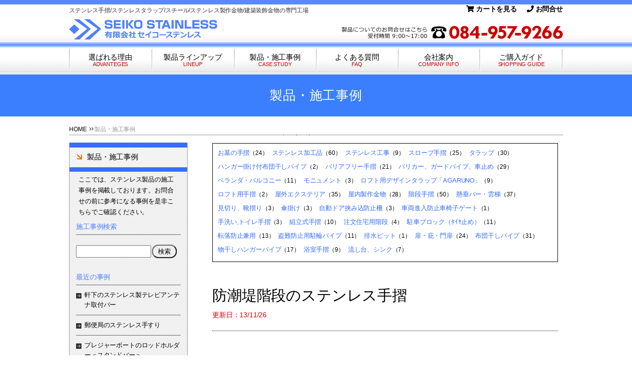

--- FILE ---
content_type: text/html
request_url: https://www.tesuriya.com/case/2013/11/post-242.html
body_size: 21590
content:
<!DOCTYPE html PUBLIC "-//W3C//DTD XHTML 1.0 Transitional//EN" "http://www.w3.org/TR/xhtml1/DTD/xhtml1-transitional.dtd">
<html xmlns="http://www.w3.org/1999/xhtml">
<head>
    <meta name="viewport" content="width=device-width, initial-scale=1.0, maximum-scale=1.0, user-scalable=no" />
    <meta http-equiv="X-UA-Compatible" content="IE=edge">
    <meta http-equiv="Content-Type" content="text/html; charset=utf-8" />
  

<title>防潮堤階段のステンレス手摺｜お客様の想いを形にするセイコーステンレス</title>
 <meta name="keywords" content="防潮堤階段手摺，防波堤，ステンレス手摺，手すり，避難階段手摺，スロープ手摺,ステンレス手摺,タラップ,ステンレス庇,車止め,介護用,ステンレス手摺,ステンレス,TIG,溶接,オリジナル,オーダーメイド,握りバー,建築装飾金物" />
<meta name="description" content="ステンレス手摺・ステンレスタラップ・オーダーメイドステンレス製品のことならセイコーステンレスにお任せください！豊富な実績とノウハウでお客様の想いを形にします。" />

      
      
      
    <link href="https://use.fontawesome.com/releases/v5.0.1/css/all.css" rel="stylesheet">
    <link href="/css/base.css" rel="stylesheet" type="text/css" />
    <link href="/css/td.css" rel="stylesheet" type="text/css" />
    <link href="/css/media.css" rel="stylesheet" type="text/css" />

    

<!-- Google Tag Manager -->
<script>(function(w,d,s,l,i){w[l]=w[l]||[];w[l].push({'gtm.start':
new Date().getTime(),event:'gtm.js'});var f=d.getElementsByTagName(s)[0],
j=d.createElement(s),dl=l!='dataLayer'?'&l='+l:'';j.async=true;j.src=
'https://www.googletagmanager.com/gtm.js?id='+i+dl;f.parentNode.insertBefore(j,f);
})(window,document,'script','dataLayer','GTM-K6FT227');</script>
<!-- End Google Tag Manager -->

<!-- Google tag (gtag.js SEIKO) -->
<script async src="https://www.googletagmanager.com/gtag/js?id=AW-11282526105"></script> <script> window.dataLayer = window.dataLayer || []; function gtag(){dataLayer.push(arguments);} gtag('js', new Date()); gtag('config', 'AW-11282526105'); </script>
<!-- Event snippet for 電話番号のクリック conversion page --> <script> gtag('event', 'conversion', {'send_to': 'AW-11282526105/T0HbCK3m_9IYEJnf9oMq'}); </script> 
<!-- Event snippet for お問い合わせ conversion page --> <script> gtag('event', 'conversion', {'send_to': 'AW-11282526105/WM7ICOjl_9IYEJnf9oMq'}); </script> 
<!--yahoo conversion-->
<script>
      window.addEventListener('load',function() {
      const links = document.getElementsByTagName('a');

      const listener = function(e) {
        const xdomain = ['www.tesuriya.com', 'www.tesuriya-shop.com'];

        if (typeof URLSearchParams === 'undefined') return;
        if (!e.currentTarget.href) return;
        if (!xdomain.some(function(value) { return e.currentTarget.hostname.indexOf(value) !== -1})) return ;

        const params = new URLSearchParams((new URL(window.location)).search.slice(1));
        const yclid = params.get('yclid');
        if (yclid) {
            let lurl = new URL(e. currentTarget.href);
            let lparam = new URLSearchParams(lurl.search.slice(1));
            lparam.set('yclid', yclid);
            lurl.search = lparam.toString();
            e. currentTarget.href = lurl.toString();
        }
      };
      for (let i = 0; i< links.length; i++)
        links[i].addEventListener('click', listener);
      });
</script>
<!--yahoo conversion-->    
</head>


<body>
<div id="wrapper">
<!--sp_nav-->

<div class="sp_area">
  <div id="navToggle">
    <div> <span></span> <span></span> <span></span> </div>
  </div>
  <div class="s_logo"> <a href="index.html"><img src="/images/logo/logo_01.jpg" alt="手摺専門セイコーステンレス" /></a> </div>

</div>
   <nav class="sp_nav">
      <ul>
        <li><a href="/advantage.html">選ばれる理由</a></li>
         <li>
          <input id="acd-check1" class="acd-check" type="checkbox">
          <label class="acd-label" for="acd-check1"><a href="/lineup/">製品ラインナップ</a></label>
          <ul class="acd-content">
            <li><a href="/lineup/standard/">規格ステンレス製品</a></li>
            <li><a href="/lineup/original/exterior.html"> オリジナル製品<br />
              （エクステリア＆内装用）</a></li>
            <li><a href="/lineup/original/exercise.html"> オリジナル製品<br />
              （エクササイズ＆屋外用）</a></li>
            <li><a href="/lineup/ordermade/"> セミオーダーメイド<br />
              ステンレス製品</a></li>
          </ul>
        </li>
        <li><a href="/case/index.html">製品・施工事例</a></li>
        <li><a href="/faq/index.html">よくある質問</a></li>
        <li><a href="/company/index.html">会社案内</a></li>
        <li><a href="/about_dealings.html">ご購入ガイド</a></li>
        <li><a href="http://www.tesuriya-shop.com/fs/tesuriya/ShoppingCart.html">カートを見る</a></li>
        <li><a href="/sitemap/index.html">サイトマップ</a></li>
        <li><a href="/contact/index.html">お問い合わせ</a></li>
        <li class="txt_c"><a href="tel:0849579266"><img class="mtb10" src="/images/logo/sp_nav_contact.png" alt="084-957-9266"></a></li>
      </ul>
    </nav>
  
<!--▼▼header▼▼-->
<div id="header">
  <div class="head_inner">
    <h1>ステンレス手摺/ステンレスタラップ/スチール/ステンレス製作金物/建築装飾金物の専門工場</h1>
    <div id="rt_menu_s_a">
      <ul>
        <li><a href="http://www.tesuriya-shop.com/fs/tesuriya/ShoppingCart.html?_ga=2.83874640.793037977.1554944565-816933301.1554944564"><i class="fas fa-shopping-cart"></i> カートを見る</a></li>
        <li><a href="/contact/"><i class="fas fa-phone"></i> お問合せ</a></li>
      </ul>
    </div>
    
    <div id="h_box"><a href="/"><img src="/images/logo/logo_02.png" alt="手摺専門セイコーステンレス" /></a></div>
    <div id="h_box_2"><a href="/contact/index.html"><img src="/images/logo/084-957-9266.png" alt="お問合せはこちら。084-957-9266" border="0" /></a></div>
    <div class="cb"></div>
  </div>
</div>
<!--▲▲header▲▲--> 
<!--------------------------------> 

<!--▼▼▼▼▼▼▼▼▼▼NAVI▼▼▼▼▼▼▼▼▼▼-->
<div id="n-nav">
  <ul class="n-nav--list">
    <li class="list--01"><a href="/advantage.html">選ばれる理由<span>ADVANTEGES</span></a></li>
    <li class="list--02"><a href="/lineup/index.html">製品ラインアップ<span>LINEUP</span></a>
      <ul class="sec--menu">
        <li><a href="/lineup/standard/"> 規格ステンレス製品</a></li>
        <li><a href="/lineup/original/exterior.html">オリジナル製品<br />
          （エクステリア＆内装用）</a></li>
        <li><a href="/lineup/original/exercise.html">オリジナル製品<br />
          （エクササイズ＆屋外用）</a></li>
        <li><a href="/lineup/ordermade/">セミオーダーメイド<br />
          ステンレス製品</a></li>
      </ul>
    </li>
    <li class="list--03"><a href="/case/index.html">製品・施工事例<span>CASE STUDY</span></a></li>
    <li class="list--04"><a href="/faq/index.html">よくある質問<span>FAQ</span></a></li>
    <li class="list--05"><a href="/company/index.html">会社案内<span>COMPANY INFO</span></a></li>
    <li class="list--06"><a href="/about_dealings.html">ご購入ガイド<span>SHOPPING GUIDE</span></a></li>
  </ul>
</div>
<!--▼▼▼▼▼▼▼▼▼▼NAVI▼▼▼▼▼▼▼▼▼▼--> <div class="main_ttl">
  <h2 class="">製品・施工事例</h2>
</div>
<div id="new_content">
  <div id="panlist"><a href="https://www.tesuriya.com/case/">HOME</a><i class="fas fa-angle-double-right"></i>製品・施工事例</div>
  
  <!--main-->
  
  <div id="main">
    <div id="contents">
 
       
   				<div class="case02">



					<div id="cat_menu" class="mt-44">
						<ul>

						
<li><a href="https://www.tesuriya.com/case/cat17/">お墓の手摺</a>（24）</li>

<li><a href="https://www.tesuriya.com/case/cat24/">ステンレス加工品</a>（60）</li>

<li><a href="https://www.tesuriya.com/case/cat22/">ステンレス工事</a>（9）</li>

<li><a href="https://www.tesuriya.com/case/cat13/">スロープ手摺</a>（25）</li>

<li><a href="https://www.tesuriya.com/case/cat9/">タラップ</a>（30）</li>

<li><a href="https://www.tesuriya.com/case/cat208/">ハンガー掛け付布団干しパイプ</a>（2）</li>

<li><a href="https://www.tesuriya.com/case/cat12/">バリアフリー手摺</a>（21）</li>

<li><a href="https://www.tesuriya.com/case/cat11/">バリカー、ガードパイプ、車止め</a>（29）</li>

<li><a href="https://www.tesuriya.com/case/cat7/">ベランダ・バルコニー</a>（11）</li>

<li><a href="https://www.tesuriya.com/case/cat10/">モニュメント</a>（3）</li>

<li><a href="https://www.tesuriya.com/case/agaruno/">ロフト用デザインタラップ「AGARUNO」</a>（9）</li>

<li><a href="https://www.tesuriya.com/case/cat54/">ロフト用手摺</a>（2）</li>

<li><a href="https://www.tesuriya.com/case/cat25/">屋外エクステリア</a>（35）</li>

<li><a href="https://www.tesuriya.com/case/cat23/">屋内製作金物</a>（28）</li>

<li><a href="https://www.tesuriya.com/case/cat16/">階段手摺</a>（50）</li>

<li><a href="https://www.tesuriya.com/case/cat62/">懸垂バー・雲梯</a>（37）</li>

<li><a href="https://www.tesuriya.com/case/cat38/">見切り、靴摺り</a>（3）</li>

<li><a href="https://www.tesuriya.com/case/cat210/">傘掛け</a>（3）</li>

<li><a href="https://www.tesuriya.com/case/cat57/">自動ドア挟み込防止柵</a>（3）</li>

<li><a href="https://www.tesuriya.com/case/cat58/">車両進入防止車椅子ゲート</a>（1）</li>

<li><a href="https://www.tesuriya.com/case/cat43/">手洗い,トイレ手摺</a>（3）</li>

<li><a href="https://www.tesuriya.com/case/cat35/">組立式手摺</a>（10）</li>

<li><a href="https://www.tesuriya.com/case/cat30/">注文住宅用階段</a>（4）</li>

<li><a href="https://www.tesuriya.com/case/cat63/">駐車ブロック（ﾀｲﾔ止め）</a>（11）</li>

<li><a href="https://www.tesuriya.com/case/cat26/">転落防止兼用</a>（13）</li>

<li><a href="https://www.tesuriya.com/case/cat33/">盗難防止用駐輪パイプ</a>（11）</li>

<li><a href="https://www.tesuriya.com/case/cat41/">排水ピット</a>（1）</li>

<li><a href="https://www.tesuriya.com/case/cat15/">扉・庇・門扉</a>（24）</li>

<li><a href="https://www.tesuriya.com/case/cat44/">布団干しパイプ</a>（31）</li>

<li><a href="https://www.tesuriya.com/case/cat64/">物干しハンガーパイプ</a>（17）</li>

<li><a href="https://www.tesuriya.com/case/cat14/">浴室手摺</a>（9）</li>

<li><a href="https://www.tesuriya.com/case/cat21/">流し台、シンク</a>（7）</li>


						</ul>
						<div class="cb"> </div>
					</div>
<!--=======================================-->
            
            
        <div class="cat_box">

						<h2 class="deta_ttl">防潮堤階段のステンレス手摺</h2>
		<p class="date">更新日：13/11/26</p>
						<div class="entry_01">

							<p>
 <br /><div><font style="font-size: 1.25em; ">海沿いの防潮堤の階段用に製作したステンレスの階段手摺。</font></div><div><br /></div><div><br /></div><div><br /><span class="mt-enclosure mt-enclosure-image" style="display: inline;"><a href="https://www.tesuriya.com/case/assets_c/2013/10/bouchou5-2341.html" onclick="window.open('https://www.tesuriya.com/case/assets_c/2013/10/bouchou5-2341.html','popup','width=640,height=478,scrollbars=no,resizable=no,toolbar=no,directories=no,location=no,menubar=no,status=no,left=0,top=0'); return false"><img src="https://www.tesuriya.com/case/assets_c/2013/10/bouchou5-thumb-580x433-2341.jpg" alt="bouchou5.jpg" class="mt-image-none" style="" width="580" height="433" /></a></span><br /><br /><br /><br /><br /><font style="font-size: 1.25em; ">防潮堤から海側に昇降するための階段に設置されていますから</font></div><div><font style="font-size: 1.25em; "><br /></font></div><div><font style="font-size: 1.25em; ">見ての通り下はすぐ海です！</font></div><div><font style="font-size: 1.25em; "><br /></font></div><div><font style="font-size: 1.25em; ">過酷な使用条件の場所だからやっぱり手すりの材質はステンレス</font><span style="font-size: 1.25em; ">ですね(^^)</span></div><div><br /></div><div><br /></div><div><br /><span class="mt-enclosure mt-enclosure-image" style="display: inline;"><a href="https://www.tesuriya.com/case/assets_c/2013/10/bouchou7-2344.html" onclick="window.open('https://www.tesuriya.com/case/assets_c/2013/10/bouchou7-2344.html','popup','width=478,height=640,scrollbars=no,resizable=no,toolbar=no,directories=no,location=no,menubar=no,status=no,left=0,top=0'); return false"><img src="https://www.tesuriya.com/case/assets_c/2013/10/bouchou7-thumb-580x776-2344.jpg" alt="bouchou7.jpg" class="mt-image-none" style="" width="580" height="776" /></a></span><br /><br /><br /><br /><br /><font style="font-size: 1.25em; ">手すりの仕様は横格子4段 の仕様で海水によるもらい錆びの</font></div><div><font style="font-size: 1.25em; "><br /></font></div><div><font style="font-size: 1.25em; ">軽減を考慮して仕上げは鏡面の#400仕上げです^ ^</font><br /><br /><br /><span class="mt-enclosure mt-enclosure-image" style="display: inline;"><a href="https://www.tesuriya.com/case/assets_c/2013/10/boucou4-2347.html" onclick="window.open('https://www.tesuriya.com/case/assets_c/2013/10/boucou4-2347.html','popup','width=640,height=478,scrollbars=no,resizable=no,toolbar=no,directories=no,location=no,menubar=no,status=no,left=0,top=0'); return false"><img src="https://www.tesuriya.com/case/assets_c/2013/10/boucou4-thumb-580x433-2347.jpg" alt="boucou4.jpg" class="mt-image-none" style="" width="580" height="433" /></a></span><br /><br /><br /> <div><br /></div><div><br /></div><div><br /></div></div> 


							</p>

							<div class="cb"></div>



							<!-- ラインナップ製品リンク-->
							<div class="order_inq">
								<ul>
									<li><a href="/contact/index.html">&raquo;写真のようなオーダーサイズでお見積り</a></li>
								</ul>
								<div class="cb"></div>
							</div>
							<div class="lineup_link">

							</div>

							<div class="cb"></div>
						</div>
					</div>
					<div class="pager">
						<div class="next_link"><a href="https://www.tesuriya.com/case/2013/12/yamaguti.html">窓からスグにお布団干が干せちゃうホセルノ「HOSERUNO」</a></div>
						<div class="previous_link"><a href="https://www.tesuriya.com/case/2013/11/kago.html">　安全ガード付ステンレスタラップ</a></div>
					</div>    
            

    <!--=======================================-->        
            
            
            
            
            
            
            
            
            
            
            
            
            
            
            
            
        

						</div>
  
      
      <!--フッター共通お問い合わせ--->
      
      <div class="foot_contact">
        <div class="foot_cont_ttl">サイズが合わない場合は...<span>ORDER MADE</span></div>
        <div class="foot_cont_inner">
          <div class="f_inner_ttl">お気軽にオーダーメイド窓口でご依頼ください。</div>
          <p>規格サイズにジャストサイズがない場合や特注サイズがご希望の場合は特注製作をもっとも得意！とし、即対応！の私たちにご相談ください。<br>
            お客様に合ったご提案をさせていただきます。</p>
          <div class="order_btn"><a href="/order_made/index.html">オーダーメイド窓口へ</a></div>
        </div>
      </div>
      <!--フッター共通お問い合わせ---> 
      
    </div>
    <div id="rt_box2">
      <div id="side_navi3">
        <div class="side_ttl_a"><span>製品・施工事例</span></div>
        <div class="side_inner_box">
          <p>ここでは、ステンレス製品の施工事例を掲載しております。お問合せの前に参考になる事例を是非こちらでご確認ください。 </p>
          			<div class="side_in_ttl">施工事例検索</div>
					
          

          
              <div id="search">
<form id="form1" name="form1" method="get" action="https://www.tesuriya.com/MT/mt-search.cgi">
    <input type="text" id="sc_box" name="search" maxlength="15" value="" />
    <input type="hidden" name="IncludeBlogs" value="4" />
    <input type="hidden" name="blog_id" value="4" />
    <input type="submit" value="検索" />
</form>
</div>
              
              
						
          <div class="side_in_ttl_a">最近の事例</div>
          <ul>
            
              <li><a href="https://www.tesuriya.com/case/2022/05/post-418.html">
                軒下のステンレス製テレビアンテナ取付バー
                </a></li>
            
              <li><a href="https://www.tesuriya.com/case/2022/04/post-420.html">
                郵便局のステンレス手すり
                </a></li>
            
              <li><a href="https://www.tesuriya.com/case/2022/03/post-417.html">
                プレジャーボートのロッドホルダー＜スタンドバー＞
                </a></li>
            
              <li><a href="https://www.tesuriya.com/case/2022/02/post-413.html">
                ステンレス製のタイヤ止めパーキングブロック
                </a></li>
            
              <li><a href="https://www.tesuriya.com/case/2022/01/post-416.html">
                天井取付のナローグリップ懸垂バー
                </a></li>
            
          </ul>
          
          

          
          
          
        </div>
      </div>
      
      <!--sidemenu=====-->
      
            
<div class="logo-sgds"><a href="https://www.instagram.com/seiko_sus/" target="_blank"><img src="/images/logo_instagram.png" alt="instagram" class="sp_ud05" /></a><br>
<a href="/sdgs/"><img src="/sdgs/images/logo_sgds.png" alt="SDGS" class="sp_ud05" /></a></div>

<div class="mg_inq"><a href="/order_made/index.html"><img src="/images/logo/side_om.jpg" alt="オーダーメイド窓口" class="sp_ud05" /></a></div>
        <ul id="banner2">
          <li><a href="/blog/index.html"><img src="/images/logo/side_01.jpg" alt="技術者ブログ" border="0" /></a></li>
          <li><a href="/kakou/kakou_01.html"><img src="/images/logo/side_03.jpg" alt="ステンレス加工情報" border="0" /></a></li>
          <li><a href="/topics/2020/002156.html"><img src="/images/bn_outlet.png" alt="OUTLET"/></a></li>
          <li><a href="/contact/index.html#contact_area"><img src="/images/logo/side_inq_a.jpg" alt="お見積り" border="0" /></a></li>
          <li><a href="/contact/index.html"><img src="/images/logo/side_inq.jpg" alt="お問合わせ" border="0" /></a></li>
        </ul>
        <div class="line_com"></div>
        <div class="add_p"> 有限会社　セイコーステンレス<br>
          〒721-0952<br>
          広島県福山市曙町3丁目9番17号<br>
          TEL： （084）957-9266（代）<br>
          FAX： （084）957-9286 </div>
        <p class="mg_top_05"><img src="/images/logo/jwes.jpg" alt="JWES認定" width="220" height="90"></p>
      
      <!--sidemenu=====--> 
      
    </div>
    <!--side-end-->
    <div class="cb"></div>
  </div>
  <!--main END--> 
  
</div>
<!--new_content-->

<div id="footer">

            <div class="foot_inner">
              
              
              
              				 <ul class="foot_nav">
					<li><a href="http://www.tesuriya-shop.com/fs/tesuriya/PrivacyPolicy.html">個人情報の取扱いについて</a></li>
					<li><a href="http://www.tesuriya-shop.com/fs/tesuriya/BusinessDeal.html">特定商取引に関する法律に基づく表示</a></li>
					<li><a href="/contact/index.html">お問い合わせ</a></li>
					<li><a href="/sitemap/index.html">サイトマップ</a></li>
				</ul>

                <p class="copy">Copyright &copy; 2016 SEIKO STAINLESS Corporation. All Rights Reserved.</p>
            </div>

        </div>
        <script src="https://code.jquery.com/jquery-1.11.3.min.js"></script>
        <script src="/js/common_new.js"></script>
        <script type="text/javascript">
            $(document).ready(function() {
                var TYear = new Date();
                $('#tyear').text(
                    '-' + TYear.getFullYear()
                );
            });
        </script><!-- #EndLibraryItem -->
    </div>


<!--yahoo conversion-->
<script type="text/javascript">
  (function () {
    var tagjs = document.createElement("script");
    var s = document.getElementsByTagName("script")[0];
    tagjs.async = true;
    tagjs.src = "//s.yjtag.jp/tag.js#site=94jblAe";
    s.parentNode.insertBefore(tagjs, s);
  }());
</script>
<noscript>
  <iframe src="//b.yjtag.jp/iframe?c=94jblAe" width="1" height="1" frameborder="0" scrolling="no" marginheight="0" marginwidth="0"></iframe>
</noscript>
<!--yahoo conversion--></body>
</html>







--- FILE ---
content_type: text/css
request_url: https://www.tesuriya.com/css/base.css
body_size: 114483
content:
@charset "utf-8";

* {
	margin: 0px;
	padding: 0px;
}

body {
	background-color: #FFFFFF;
	margin: 0px;
	font-family: "メイリオ", "ＭＳ Ｐゴシック", "ヒラギノ角ゴ Pro W3", Osaka, sans-serif;
	padding-top: 0px;
	padding-right: 0px;
	padding-left: 0px;
	letter-spacing: -0.01em;
	width: 100%;
	min-width: 1040px;
    
    
    
    overflow-x: hidden;
}

#png_demo {
	margin-left: 11px;
}

ul li {
	list-style-type: none !important;
}

h3 {
	font-size: 12px;
	font-weight: bold;
}

h4 {
	margin: 0px;
	padding: 0px;
}

ul {
	font-size: 12px;
	font-weight: normal;
}

dl {
	margin: 0px;
	padding: 0px;
}

img {
	border-top-style: none;
	border-right-style: none;
	border-bottom-style: none;
	border-left-style: none;
}


/**/
a:link {
	color: #000;
	text-decoration: none;
}

a:visited {
	color: #0066CC;
	text-decoration: none;
}

a:hover {
	color: #CC0000;
	text-decoration: underline;
	opacity: 0.8;
}

.add_p {
	background-image: url(../images/bg/line_01.jpg);
	background-repeat: repeat-x;
	background-position: bottom;
	height: auto;
	width: 200px;
	font-weight: normal;
	font-size: 12px;
	line-height: 16px;
	color: #666666;
	padding-top: 5px;
	padding-right: 10px;
	padding-bottom: 5px;
	padding-left: 10px;
	display: block;
	margin-top: 3px;
	font-style: normal;
}

/*pic*/

.img_waku {
	padding: 2px;
	border: 1px solid #CCCCCC;
}

.pd_title {
	padding: 0px;
	margin-top: 5px;
	margin-right: 0px;
	margin-bottom: 5px;
	margin-left: 0px;
}

.pd_title span {
	color: #CC0000;
}


.img_right {
	float: right;
	margin-bottom: 10px;
	margin-left: 10px;
}

.img_left {
	float: left;
	margin-bottom: 10px;
	margin-right: 10px;
}

.om_link {
	margin-left: 100px;
}

.font_red {
	color: #CC0000;
}

.font_blue {
	font-weight: bold;
	color: #4E80FF;
	font-size: 14px;
}

.blue_box {
	background-color: #D3DFF3;
	padding: 10px;
	font-size: 12px;
	margin-left: 15px;
	width: 600px;
}

.md_blue {
	background-image: url(../images/bg/bg_blue.jpg);
	background-repeat: repeat-x;
	padding-top: 5px;
	padding-bottom: 10px;
	padding-left: 10px;
	height: 28px;
	color: #003366;
	font-size: 14px;
	font-weight: bold;
}

.md_blue2 {
	background-image: url(../images/bg/bg_blue.jpg);
	background-repeat: repeat-x;
	padding-top: 5px;
	padding-bottom: 10px;
	padding-left: 10px;
	height: 28px;
	width: 300px;
	color: #003366;
	font-size: 14px;
	font-weight: bold;
}

.mtpage {
	font-size: 12px;
	text-align: left;
	margin-top: 0px;
	padding: 0px;
	margin-right: 0px;
	margin-bottom: 10px;
	margin-left: 0px;
}

.link_red {
	background-image: url(../images/mark/red_06.jpg);
	background-repeat: no-repeat;
	background-position: left center;
	padding-left: 30px;
	margin-bottom: 20px;
	margin-left: 15px;
	margin-top: 0px;
	margin-right: 0px;
	padding-top: 0px;
	padding-right: 0px;
	padding-bottom: 0px;
}

.img_mg01 {
	padding-left: 15px;
	padding-bottom: 10px;
}

.line_com {
	/*background-image: url(../images/bg/line_01.jpg);
    background-repeat: repeat-x;
    background-position: top;
    height: 2px;*/
}

.mg_left_05 {
	margin-left: 5px;
}

.mg_top_05 {
	margin-top: 5px;
}

.mg_tp_20 {
	margin-top: 20px;
}

.font_bold {
	font-size: 14px;
	font-weight: bold;
	color: #333333;
}

.mg_ul_10 li {
	margin-bottom: 10px;
}



.half_box {
	float: left;
	height: auto;
	width: 325px;
}

.df_font {
	font-size: 12px;
	line-height: 18px;
}

.link_01 {
	background-color: #E7E7E7;
	padding-top: 3px;
	padding-right: 10px;
	padding-bottom: 3px;
	padding-left: 10px;
	margin: 0px;
	width: 600px;
	text-align: right;
}

.link_02 {
	margin-bottom: 60px;
}


.mg_ul_10 {
	margin-top: 10px;
	margin-right: 0px;
	margin-bottom: 10px;
	margin-left: 10px;
	padding-top: 0px;
	padding-right: 0px;
	padding-bottom: 0px;
	padding-left: 10px;
}



#line_bg {
	background-repeat: no-repeat;
	height: 139px;
	width: 938px;
	margin-left: 11px;
}

#line_bg ul {
	margin: 0px;
	list-style-type: none;
	padding-top: 100px;
	padding-right: 0px;
	padding-bottom: 0px;
	padding-left: 20px;
}

#line_bg li {
	float: left;
	margin-right: 10px;
	padding: 0px;
	margin-top: 0px;
	margin-bottom: 0px;
	margin-left: 0px;
}

.ul_img_left {
	list-style-type: none;
	float: left;
	margin-top: 15px;
	margin-right: 0px;
	margin-bottom: 15px;
	margin-left: 0px;
}

.ul_img_left dt {
	margin: 0px;
	padding: 0px;
	width: 325px;
	text-align: center;
}

.ul_img_left dd {
	padding: 0px;
	font-size: 10px;
	margin-top: 0px;
	margin-right: 0px;
	margin-bottom: 0px;
	margin-left: 15px;
	color: #333333;
	text-align: center;
}

.tesuri_type {
	list-style-type: none;
	padding: 0px;
	margin-top: 5px;
	margin-right: 0px;
	margin-bottom: 30px;
	margin-left: 0px;
}

.tesuri_type li {
	float: left;
	margin-bottom: 15px;
}

.tesuri_type .sp_10 {
	margin-right: 30px;
}

.tesuri_type .sp_15 {
	margin-right: 30px;
}

.mitumori {
	padding: 0px;
	margin-top: 10px;
	margin-right: 0px;
	margin-bottom: 20px;
	margin-left: 0px;
	list-style-type: none;
}

.md_text01 {
	padding-left: 10px;
}

.box_order {
	padding-left: 0px;
	padding-right: 0px;
	padding-top: 10px;
	padding-bottom: 0px;
}


.mitumori li {
	background-color: #CCCCCC;
	padding: 2px;
	font-size: 10px;
	color: #333333;
	float: left;
	height: auto;
	width: 60px;
	margin-top: 0px;
	margin-right: 10px;
	margin-bottom: 0px;
	margin-left: 0px;
	text-align: center;
	border: 1px solid #666666;
}

.mg_left_10 {
	margin-left: 15px;
}


.order_h4 {
	clear: both;
	margin: 0px;
	padding: 0px;
	color: #638EFF;
	font-size: 12px;
}

.head_img {
	padding: 0px;
	margin-top: 0px;
	margin-right: 0px;
	margin-bottom: 20px;
	margin-left: 0px;
}



/*class*/

.cb {
	clear: both;
}

.mg_ul_none {
	padding-left: 0px;
	margin-left: 15px;
}

.sp_ud05 {
	margin-bottom: 5px;
}

.left_mg {
	float: left;
	margin-right: 10px;
}

.line_md {
	margin-top: 0px;
	margin-right: 0px;
	margin-bottom: 25px;
	margin-left: 0px;
	background-image: url(../images/bg/md_line_01.jpg);
	background-repeat: repeat-x;
	background-position: bottom;
	padding-top: 0px;
	padding-right: 0px;
	padding-bottom: 10px;
	padding-left: 20px;
	color: #336BFF;
	font-size: 20px;
	font-weight: bold;
}

.link {
	text-align: right;
	padding-right: 15px;
	clear: both;
	height: 30px;
}

.mg_inq {
	border-top: 1px dotted #999999;
	padding-top: 15px;
	margin-bottom: 5px;
}

.ul_img_left mg_10 {
	margin-left: 10px;
	padding-left: 10px;
}

.cat_span {
	margin-left: 10px;
}

.error {
	font-size: 16px;
	font-weight: bold;
	color: #CC0000;
}

.link_page {
	font-size: 14px;
}

.current_page {
	font-size: 14px;
	color: #FFFFFF;
	background-color: #0099FF;
	padding-right: 5px;
	padding-left: 5px;
	line-height: 16px;
}


.box_estimate {
	float: right;
	width: auto;
	margin-right: 15px;
}





/**/

#wrapper {
	height: auto;
	width: 100%;
	margin-right: auto;
	margin-left: auto;
	background-image: url(../images/bg/header_01.jpg);
	background-repeat: repeat-x;
	min-width: 1040px;
}

#hd_img {
	margin-left: 11px;
	width: 929px;
}



#panlist {
	font-size: 12px;
	color: #999999;
	margin-top: 0px;
	margin-bottom: 15px !important;
	padding-top: 8px;
	padding-bottom: 3px;
	background-image: url(../images/bg/line_01.jpg);
	background-repeat: repeat-x;
	background-position: bottom;
}

#panlist a {
	padding-right: 5px;
}

#panlist i {
	color: #000;
	-webkit-font-smoothing: antialiased;
	-webkit-text-stroke-color: #fff;
	-webkit-text-stroke-width: 1px
}

/**/
#box_inq {
	background-image: url(../images/logo/inq_03.jpg);
	background-repeat: no-repeat;
	height: 150px;
	width: 650px;
	margin-top: 60px;
	margin-bottom: 20px;
	font-size: 12px;
	line-height: 18px;
}

#box_inq #rt {
	float: right;
	width: 210px;
	margin-top: 20px;
}

#box_inq #lt {
	height: auto;
	width: 390px;
	padding-left: 17px;
	margin-top: 40px;
	float: left;
}

#box_inq #rt ul {
	margin: 0px;
	padding: 0px;
}




/*header*/


#header {
	min-width: 1000px;
	height: 75px;
	width: 100%;
	background-image: url(../images/bg/head_bottom_border.png);
	background-repeat: repeat-x;
	background-position: bottom;
	padding: 10px 0 8px;
}

#header h1 {
	font-size: 12px;
	font-weight: normal;
	float: left;
	margin-top: 3px;
	color: #333333;
	padding: 0px;
	margin-bottom: 0px;
	margin-right: 0px;
	margin-left: 0px;
	width: auto;
	height: 22px;
}

#header #rt_menu {
	width: 200px;
	float: right;
	text-align: right;
	height: 22px;
	padding: 0px;
	margin-top: 0px;
	margin-right: 5px;
	margin-bottom: 0px;
	margin-left: 0px;
}

#header #h_box {
	float: left;
	height: 44px;
	clear: left;
	margin-top: 0px;
	margin-right: 0px;
	margin-bottom: 0px;
	margin-left: 0px;
	width: 300px;
	padding-top: 4px;
	padding-right: 0px;
	padding-bottom: 0px;
	padding-left: 0px;
}

#header #h_box_2 {
	float: right;
	width: 500px;
	height: 40px;
	text-align: right;
	padding: 17px 0 0 0;
	margin: 0px;
}
#h_box_2 a{
	opacity: 1;
}
.head_inner {
	width: 1000px;
	margin: 0 auto;
}


/*footer*/





/*g-navi*/

.nav_area {
	background-image: url(../images/bg/nav_bg.jpg);
	background-repeat: repeat-x;
	background-position: center 1px;
}

#g_navi {
	height: 56px;
	background-image: url(../images/menu/navi.jpg);
	background-repeat: no-repeat;
	width: 1000px;
	padding: 0px;
	clear: left;
	margin: 0 auto;
}

#g_navi ul {
	margin: 0px;
	padding: 0px;
}

#g_navi li {
	display: inline;
	list-style-type: none;
	margin: 0px;
	padding: 0px;
}

#g_navi li a {
	height: 56px;
	display: block;
	float: left;
	text-indent: -9810em;
	text-decoration: none;
	overflow: hidden;
}

/*------off*/
#g_navi li.g_navi01 a {
	width: 167px;
}

#g_navi li.g_navi02 a {

	width: 167px;
}

#g_navi li.g_navi03 a {
	width: 166px;
}

#g_navi li.g_navi04 a {
	width: 166px;
}

#g_navi li.g_navi05 a {
	width: 165px;
}

#g_navi li.g_navi06 a {
	width: 169px;
}

/*------hover*/
#g_navi li.g_navi01 a:hover {
	background-image: url(../images/menu/navi.jpg);
	background-repeat: no-repeat;
	background-position: -0px -56px;
}

#g_navi li.g_navi02 a:hover {
/*	background-image: url(../images/menu/navi.jpg);
	background-repeat: no-repeat;
	background-position: -167px -56px;*/
}

#g_navi li.g_navi03 a:hover {
	background: url(../images/menu/navi.jpg) no-repeat -334px -56px;
}

#g_navi li.g_navi04 a:hover {
	background: url(../images/menu/navi.jpg) no-repeat -500px -56px;
}

#g_navi li.g_navi05 a:hover {
	background: url(../images/menu/navi.jpg) no-repeat -666px -56px;
}

#g_navi li.g_navi06 a:hover {
	background: url(../images/menu/navi.jpg) no-repeat -831px -56px;
}

/*------on*/
#g_navi li.g_navi01_on a {
	width: 176px;
	background-image: url(../images/menu/navi.jpg);
	background-repeat: no-repeat;
	background-position: -0px -56px;
}

#g_navi li.g_navi02_on a {
	width: 153px;
	background-image: url(../images/menu/navi.jpg);
	background-repeat: no-repeat;
	background-position: -176px -56px;
}

#g_navi li.g_navi03_on a {
	background: url(../images/menu/navi.jpg) no-repeat -329px -56px;
	width: 150px;
}

#g_navi li.g_navi04_on a {
	background: url(../images/menu/navi.jpg) no-repeat -480px -56px;
	width: 150px;
}

#g_navi li.g_navi05_on a {
	background: url(../images/menu/navi.jpg) no-repeat -629px -56px;
	width: 150px;
}

#g_navi li.g_navi06_on a {
	background: url(../images/menu/g_navi.jpg) no-repeat -777px -56px;
	width: 150px;
}

/*end*/





/*main*/
#main {
	padding-right: 0px;
	width: 1000px;
}


/*top*/
#main2 {
	padding-left: 11px;
	width: 1000px;
	padding-right: 11px;
	height: auto;
	clear: both;
}

#main2 #left {
	height: auto;
	width: 605px;
	float: left;
	padding-left: 15px;
}

#main2 #right {
	float: right;
	height: auto;
	width: 270px;
	padding-right: 10px;
	margin-bottom: 20px;
}


/*apeal*/
#ap_box {
	font-size: 12px;
	height: auto;
	width: 595px;
	margin-bottom: 20px;
	border: 1px solid #CCCCCC;
	padding-top: 5px;
	padding-right: 10px;
	padding-bottom: 5px;
	padding-left: 15px;
	background-image: url(../images/bg/ap_01.jpg);
	background-repeat: no-repeat;
	background-position: left top;
}

#ap_box #box_img ul {
	margin: 0px;
	padding: 0px;
	list-style-type: none;
}

#ap_box #box_img li {
	float: left;
	margin-right: 10px;
	padding: 0px;
	margin-top: 0px;
	margin-left: 0px;
	margin-bottom: 0px;
	list-style-type: none;
}

#ap_box #box_img {
	margin-left: 20px;
}



#ap_box h3 {
	font-size: 12px;
	font-weight: normal;
	margin-top: 0px;
	margin-right: 0px;
	margin-bottom: 0px;
	margin-left: 0px;
	padding-top: 0px;
	padding-right: 0px;
	padding-bottom: 0px;
	padding-left: 20px;
	line-height: 18px;
}

#ap_box h2 {
	padding-left: 20px;
	margin-top: 10px;
	margin-bottom: 15px;
}

#ap_box p {
	padding-left: 20px;
}





/*topics*/
#topics {
	height: auto;
	width: 100%;
	border: 1px solid #4F80FF;
	/*background-image: url(../images/bg/under.jpg);*/
	background-repeat: repeat-x;
	background-position: bottom;
	margin-bottom: 20px;
	margin-top: 30px;
	padding: 0px;
}


#topics h2 {
	font-size: 32px;
	color: #fff;
	background-color: #4F80FF;
	padding-left: 20px;
}

#topics ul {
	padding-top: 10px;
	padding-right: 20px;
	padding-bottom: 10px;
	padding-left: 20px;
	list-style-type: none;
	line-height: 20px;
	margin: 0px;
}

#topics li {
	background-image: url(../images/mark/blog_1.gif);
	background-repeat: no-repeat;
	background-position: left center;
	border-bottom-width: 1px;
	border-bottom-style: dotted;
	border-bottom-color: #999999;
	padding: 10px;
	margin: 0px;
}

#topics li a {
	font-size: 16px;
	color: #4F80FF;
}

#topics .dot {
	background-image: url(../images/mark/blog_1.gif);
	background-repeat: no-repeat;
	background-position: left center;
}

#topics .link {
	display: flex;
	justify-content: flex-end;
	align-items: center;
	padding-bottom: 10px;
}

#topics .link a {
	text-decoration: underline;
	font-size: 12px;
	padding-left: 10px
}

#topics .date2 {
	width: 150px;
	height: auto;
	margin-right: 20px;
	color: #CC0000;
	padding: 0px;
	margin-top: 0px;
	margin-bottom: 0px;
	font-size: 16px;
}

#navi_under {
	font-size: 12px;
	padding: 0px;
	list-style-type: none;
	height: auto;
	width: auto;
	margin-top: 20px;
	margin-right: 0px;
	margin-bottom: 20px;
	margin-left: 0px;
}

#navi_under ul {
	list-style-type: none;
	margin: 0px;
	padding-top: 0px;
	padding-right: 0px;
	padding-bottom: 0px;
	padding-left: 17px;
}

#navi_under li {
	float: left;
	margin-top: 0px;
	margin-right: 0px;
	margin-bottom: 0px;
	margin-left: 9px;
	padding: 0px;
}







/*sitemap*/

#sitemap .box li {
	background-image: url(../images/mark/blog_1.gif);
	background-repeat: no-repeat;
	background-position: left center;
	padding-left: 15px;
	padding-top: 0px;
	padding-bottom: 0px;
	line-height: 18px;
	margin-top: 0px;
	margin-right: 0px;
	margin-bottom: 15px;
	margin-left: 0px;
	display: block;
	width: 250px;
}

#sitemap .box h3 {
	font-size: 12px;
	background-image: url(../images/md/sitemap_01.jpg);
	background-repeat: no-repeat;
	padding-top: 3px;
	padding-right: 0px;
	padding-bottom: 0px;
	padding-left: 20px;
	height: 25px;
	line-height: 18px;
	margin-top: 0px;
	margin-right: 0px;
	margin-bottom: 15px;
	margin-left: 0px;
}



#sitemap .box {
	height: auto;
	width: 290px;
	float: left;
	margin-right: 20px;
	margin-left: 10px;
}

#sitemap .box ul {
	list-style-type: none;
	padding: 0px;
	margin-top: 10px;
	margin-right: 0px;
	margin-bottom: 30px;
	margin-left: 10px;
}

#sitemap {
	height: auto;
	width: auto;
}




/*contents*/


#main #contents {
	float: right;
	height: auto;
	width: 700px;
	padding: 0 10px 0 40px;
	margin-top: 45px;
}


/**/

#box1 {
	width: auto;
	height: auto;
	margin-bottom: 40px;
	font-size: 12px;
}

#box11 {
	width: auto;
	height: auto;
	margin-bottom: 40px;
	font-size: 12px;
}



/*h2_midashi*/


#main #contents .md_1 {
	background-image: url(../images/md/md_contents_01.jpg);
	background-repeat: no-repeat;
	height: 31px;
	font-size: 14px;
	color: #333333;
	padding-top: 8px;
	padding-right: 0px;
	padding-bottom: 0px;
	padding-left: 20px;
	width: auto;
	clear: left;
	margin-top: 0px;
	margin-right: 0px;
	margin-bottom: 0px;
	margin-left: 0px;
}





#main #contents .md_2 {
	font-size: 12px;
	color: #333333;
	padding-top: 5px;
	padding-left: 15px;
	background-image: url(../images/md/topics_1.jpg);
	background-repeat: no-repeat;
	height: 23px;
	width: auto;
	margin: 0px;
	background-color: #E7E7E7;
}

#main #contents .md_3 {
	background-image: url(../images/md/line_001.jpg);
	background-repeat: no-repeat;
	height: 30px;
	font-size: 14px;
	color: #FFFFFF;
	padding-top: 5px;
	padding-right: 0px;
	padding-bottom: 0px;
	padding-left: 10px;
	width: auto;
	clear: left;
	font-weight: bold;
	margin-top: 0px;
	margin-right: 0px;
	margin-bottom: 10px;
	margin-left: 0px;
}

#main #contents .md_4 {
	background-image: url(../images/logo/md_com5.png);
	background-repeat: no-repeat;
	height: 30px;
	font-size: 14px;
	color: #333333;
	padding-top: 8px;
	padding-right: 0px;
	padding-bottom: 0px;
	padding-left: 20px;
	width: auto;
	clear: left;
	margin-top: 0px;
	margin-right: 0px;
	margin-bottom: 0px;
	margin-left: 0px;
	font-weight: bold;
}






#box1 .f_com {
	font-size: 12px;
	color: #333333;
	line-height: 20px;
	padding: 0px;
	margin-top: 10px;
	margin-right: 10px;
	margin-bottom: 40px;
	/*margin-left: 20px;*/
	width: 690px;
	height: auto;
}

#box1 .f_com span {
	font-weight: bold;
	color: #CC0000;
	font-size: 14px;
}



/*advantage*/

#advan #top_ad {
	height: 240px;
	font-size: 12px;
	width: auto;
	margin-top: 0px;
	border: 1px solid #999999;
	margin-bottom: 20px;
	padding: 10px;
	background-image: url(../images/pic/ad_1.jpg);
	background-repeat: no-repeat;
	background-position: right bottom;
}

#advan #top_ad .mg_lt20 {
	margin-left: 20px;
}

#advan #top_ad ul {
	margin-top: 30px;
	margin-right: 0px;
	margin-bottom: 15px;
	margin-left: 5px;
	padding: 0px;
}

#advan #top_ad .mk_1 {
	background-image: url(../images/mark/mark_4.jpg);
	background-repeat: no-repeat;
	background-position: left center;
	padding-left: 15px;
	margin-left: 0px;
	list-style-type: none;
	margin-top: 0px;
	margin-right: 0px;
	margin-bottom: 5px;
	padding-top: 0px;
	padding-right: 0px;
	padding-bottom: 0px;
	font-size: 14px;
	font-weight: bold;
}


#advan .ad_box {
	background-image: url(../images/bg/bg_ad_1.jpg);
	background-repeat: repeat-x;
	height: auto;
	background-position: bottom;
	clear: both;
	font-size: 12px;
	margin-bottom: 30px;
	border: 1px solid #CCCCCC;
	padding-top: 0px;
	padding-right: 15px;
	padding-bottom: 20px;
	padding-left: 15px;
}

#advan .ad_box .ad {
	margin-left: 0px;
	font-size: 12px;
	line-height: 18px;
	margin-top: 5px;
	margin-right: 0px;
	padding-bottom: 10px;
}

#advan .ad_box .ad .img_rt {
	float: right;
	border: 1px solid #CCCCCC;
	margin-left: 5px;
}

#advan .ad_box .ad .img_lt {
	float: left;
	border: 1px solid #CCCCCC;
	margin-right: 5px;
}

#advan .ad_box .ad_link {
	padding: 0px;
	margin-top: 0px;
	margin-right: 0px;
	margin-bottom: 0px;
	margin-left: 0px;
}

#advan .ad_box .sp_20 {
	margin-left: 15px;
}

#order {
	padding-left: 0px;
	height: auto;
	margin-bottom: 20px;
	width: 620px;
}

#order p {
	font-size: 12px;
	line-height: 18px;
	margin-bottom: 0px;
}

#order p img {
	padding: 3px;
	border: 1px solid #CCCCCC;
}



#order h3 {
	clear: both;
	padding-top: 20px;
}

#map_01 {
	padding-top: 20px;
}

#map_01 .left {
	float: left;
}

#map_01 .right {
	float: right;
	width: 330px;
	background-color: #F5F5F5;
	border: 1px solid #CCCCCC;
	padding: 10px;
	height: 158px;
}

#case {
	border-bottom-style: solid;
	background-repeat: repeat-y;
	border-bottom-width: 1px;
	border-bottom-color: #CCCCCC;
	margin-bottom: 20px;
	margin-top: 10px;
	height: auto;
	width: 240px;
	background-color: #F5F5F5;
	background-image: url(../images/bg/case_01.jpg);
}

#case h2 {
	font-size: 12px;
	margin: 0px;
	padding: 0px;
}

#case h3 {
	margin: 0px;
	font-size: 12px;
	background-image: url(../images/mark/red_02.jpg);
	background-repeat: no-repeat;
	background-position: left;
	padding-top: 0px;
	padding-right: 0px;
	padding-bottom: 0px;
	padding-left: 10px;
	display: block;
}

#case h4 {
	margin: 0px;
	padding: 0px;
	font-size: 10px;
	color: #999999;
}

#case .right {
	float: right;
	width: 130px;
}

#case p {
	font-size: 10px;
	color: #999999;
	margin: 0px;
	padding: 0px;
}

#case .entry {
	clear: both;
	background-image: url(../images/bg/line_01.jpg);
	background-repeat: repeat-x;
	background-position: bottom;
	margin-right: 10px;
	margin-left: 10px;
	padding-top: 5px;
	padding-bottom: 5px;
}

#case .entry img {
	padding: 2px;
	border: 1px solid #CCCCCC;
}

#case .entry .date {
	font-size: 10px;
	color: #CC0000;
}


#banner ul {
	margin: 0px;
	padding: 0px;
	list-style-type: none;
	font-size: 1px;
}

#banner {
	font-size: 1px;
	height: auto;
	width: 270px;
}

#banner li {
	padding: 0px;
	display: block;
	height: 80px;
	width: 270px;
	margin-top: 0px;
	margin-right: 0px;
	margin-bottom: 5px;
	margin-left: 0px;
}







/**/

#box1 #inq {
	margin-left: 15px;
	margin-bottom: 70px;
	height: auto;
}




/*faq*/

#faq {
	margin-top: 15px;
	margin-right: 20px;
	margin-left: 20px;
	padding-top: 0px;
	padding-right: 0px;
	padding-left: 0px;
}

#faq dt {
	background-image: url(../images/logo/q_1.jpg);
	background-repeat: no-repeat;
	padding-left: 40px;
	padding-top: 5px;
	height: 20px;
	margin-bottom: 20px;
	border-bottom-width: 1px;
	border-bottom-style: dotted;
	border-bottom-color: #666666;
}

#faq dd {
	background-image: url(../images/logo/a_1.jpg);
	background-repeat: no-repeat;
	padding-left: 40px;
	padding-top: 5px;
	height: 50px;
	margin-top: 0px;
	margin-right: 0px;
	margin-bottom: 15px;
	margin-left: 0px;
}

/**/


#side_navi3 {
	width: 240px;
	background-image: url(../images/bg/side_bg_2.jpg);
	background-repeat: repeat-y;
	height: auto;
	margin-top: 10px;
	border-bottom-width: 1px;
	border-bottom-style: solid;
	border-bottom-color: #333333;
}


#side_navi3 .banner {
	width: auto;
	margin-top: 5px;
	margin-bottom: 5px;
	height: auto;
	padding-left: 10px;
	font-size: 11px;
	line-height: 110%;
	margin-right: 0px;
	margin-left: 0px;
	padding-top: 0px;
	padding-right: 0px;
	padding-bottom: 0px;
}




/**/
#main #left_box {
	float: right;
	height: auto;
	width: 650px;
	padding: 0 50px;
	margin-top: 45px;
}

#main #left_box .md_line {
	/*background-image: url(../images/md/case_md.jpg);
    background-repeat: no-repeat;
    padding-left: 45px;*/
	font-size: 12px;

	padding-top: 3px;
	margin-bottom: 5px;
}

.md_line a .case {
	font-size: 20px;
	line-height: 1.3em;
	color: #000;
}

#main #left_box .md_line a {
	font-size: 20px;
	line-height: 1.3em;
	color: #000;
}

#main .md_line a .case {
	font-size: 20px;
	line-height: 1.3em;
	color: #000;
}

#main #left_box .md_shousai {
	background-image: url(../images/md/case_shousai.jpg);
	background-repeat: no-repeat;
	padding-left: 25px;
	font-size: 12px;
	height: 32px;
	padding-top: 7px;
	margin-top: 0px;
	margin-right: 0px;
	margin-bottom: 10px;
	margin-left: 0px;
}





#main #line_coments {
	font-size: 12px;
	margin-bottom: 15px;
}

#main .case01 .cat_box {
	display: flex;
	justify-content: flex-start;
	width: 100%;
	line-height: 20px;
	font-size: 12px;
	margin-bottom: 20px;
	color: #333333;
	padding-bottom: 35px;
	border-bottom: 1px dotted #000;
}

#main .case02 {}

#main .case02 .entry_01 {
	padding: 40px 0 50px;
	border-bottom: 1px dotted #000;
	border-top: 1px dotted #000;
	margin-top: 20px;
}

#main .case02 .entry_01 img {
	margin: 20px 0;
}

#main .cat_box .date {
	font-size: 14px;
	color: #CC0000;
	margin: 0px;
	/*padding-bottom: 30px;
	margin-bottom: 30px;*/
}

#main .cat_box img {
	border: 1px none;

}

#main .cat_box .case_img_02 {
	float: left;
	padding-right: 20px;
	/*border: 1px solid #CCCCCC;*/
}

.cat_box .md_line a {
	color: #000;
	display: block;
	margin-bottom: 8px;
}


#main #left_box #pan {
	background-image: url(../images/bg/md_pan.jpg);
	background-repeat: repeat-x;
	background-position: bottom;
	font-size: 12px;
	margin-bottom: 10px;
	margin-left: 15px;
	color: #0000FF;
	padding-bottom: 5px;
}



/**/

#main #right_box {
	height: auto;
	width: 240px;
	float: left;
}

#main #right_box h2 {
	padding: 0px;
	margin-top: 0px;
	margin-right: 0px;
	margin-bottom: 10px;
	margin-left: 0px;
}


#main #right_box #cat {
	border: 1px solid #CCCCCC;
	background-image: url(../images/bg/bg_cat.jpg);
	background-repeat: repeat-x;
	background-position: bottom;
	background-color: #FFFFFF;
	height: auto;
	width: auto;
	padding-top: 5px;
	padding-right: 2px;
	padding-bottom: 5px;
	padding-left: 10px;
}

#main #right_box #cat ul {
	font-size: 12px;
	list-style-type: none;
	margin: 0px;
	padding: 0px;
}

#main #right_box #cat li {
	float: left;
	width: 143px;
	padding-top: 0px;
	padding-right: 0px;
	padding-bottom: 0px;
	padding-left: 14px;
	background-image: url(../images/md/aye.png);
	background-repeat: no-repeat;
	background-position: left center;
	margin-top: 0px;
	margin-right: 0px;
	margin-bottom: 8px;
	margin-left: 0px;
}








/*?J?e?S???[NEWS*/
#main #right_box .entry_box1 {
	padding-top: 5px;
	background-image: url(../images/bg/md_line.jpg);
	background-repeat: repeat-x;
	background-position: bottom;
}

#main #right_box .entry_box1 .bg_bt {
	height: 28px;
	background-image: url(../images/bg/bt_entry.jpg);
	background-repeat: no-repeat;
	width: 72px;
	padding-top: 5px;
	padding-left: 10px;
	float: left;
	font-size: 12px;
	margin-top: 0px;
	margin-right: 0px;
	margin-bottom: 0px;
	margin-left: 15px;
}

#main #right_box .entry_box1 .bg_bt2 {
	height: 28px;
	background-image: url(../images/bg/bt_entry.jpg);
	background-repeat: no-repeat;
	width: 72px;
	padding-top: 5px;
	padding-left: 10px;
	float: right;
	margin: 0px;
	font-size: 12px;
}




#main .md_text {
	margin-left: 18px;
	margin-bottom: 15px;
	text-align: left;
	margin-top: 0px;
}

/**/
#side_navi3 {
	height: auto;
	width: 238px;
	background-image: url(../images/bg/side_bg_3.jpg);
	background-repeat: repeat;
	font-size: 1px;
	border-right-width: 1px;
	border-bottom-width: 1px;
	border-left-width: 1px;
	border-right-style: solid;
	border-bottom-style: solid;
	border-left-style: solid;
	border-right-color: #999999;
	border-bottom-color: #999999;
	border-left-color: #999999;
	padding-top: 0px;
	margin-top: 0px;
	margin-right: 0px;
	margin-bottom: 15px;
	margin-left: 0px;
}

#side_navi3 #sd_text {
	font-size: 12px;
	padding: 0px;
	list-style-type: none;
	/*border-top-width: 1px;
	border-top-style: solid;
	border-top-color: #666666;
	border-bottom-width: 1px;
    border-bottom-style: solid;
    border-bottom-color: #FFFFFF;*/
	margin: 10px 0;
}

#side_navi3 #sd_text > li {
	list-style-type: none;
	line-height: 20px;
	background-image: url(../images/mark/mark_2.jpg);
	background-repeat: no-repeat;
	background-position: left 16px;
	padding-top: 5px;
	margin: 0px;
	padding-bottom: 5px;
}

#side_navi3 li {
	list-style-type: none;
	line-height: 20px;
	background-image: url(../images/mark/mark_2.jpg);
	background-repeat: no-repeat;
	background-position: left 16px;
	border-top: 1px solid #666;
	padding-top: 5px;
	margin: 0px;
	padding-bottom: 5px;
}

#side_navi3 #sd_text > li > a {
	padding: 5px 0 5px 17px;
	display: block;
	font-size: 13px;
	color: #000;
}

#side_navi3 li > a {
	padding: 5px 0 5px 17px;
	display: block;
	font-size: 13px;
	color: #000;
}


#side_navi3 #sd_text > li > ul > li {
	list-style-type: none;
	background-image: url(../images/mark/mark_01.png);
	background-repeat: no-repeat;
	background-position: 18px 23px;
	border-top: 1px solid #666666;
	margin: 0px;
	padding: 8px 0;
}

#side_navi3 #sd_text > li > ul > li:first-child {
	border-top: 1px solid #666666;

}

#side_navi3 #sd_text > li > ul > li a {
	color: #000;
	padding-left: 32px;
}

/*#side_navi3 li:last-child {
	border-bottom: 0;
}*/

#side_navi3 .sd_text {
	font-size: 12px;
	padding: 0px;
	list-style-type: none;
	border-top-width: 1px;
	border-top-style: solid;
	border-top-color: #666666;
	border-bottom-width: 1px;
	border-bottom-style: solid;
	border-bottom-color: #FFFFFF;
	margin: 10px;
}

#side_navi3 .sd_text li {
	list-style-type: none;
	line-height: 20px;
	background-image: url(../images/mark/mark_2.jpg);
	background-repeat: no-repeat;
	background-position: left 9px;
	padding-left: 20px;
	border-top-width: 1px;
	border-bottom-width: 1px;
	border-top-style: solid;
	border-bottom-style: solid;
	border-top-color: #FFFFFF;
	border-bottom-color: #666666;
	padding-top: 5px;
	margin: 0px;
	padding-bottom: 5px;
}

#side_navi3 p {
	font-size: 13px !important;
	line-height: 18px;
	padding-top: 0px;
	padding-right: 5px;
	padding-bottom: 0px;
	padding-left: 5px;
	margin-top: 5px;
	margin-right: 0px;
	margin-bottom: 10px;
	margin-left: 0px;
}



#main #contents #box1 .date {
	float: left;
	width: 145px;
	color: #FFFFFF;
}

#main #contents #box1 .date_01 {
	float: left;
	width: 145px;
	color: #333333;
	background-image: url(../images/mark/blog_1.gif);
	background-position: left center;
	background-repeat: no-repeat;
	padding-left: 10px;
}


#main #contents #box1 .tp_navi {
	text-align: right;
	padding-top: 0px;
	padding-right: 10px;
	padding-bottom: 0px;
	padding-left: 0px;
	height: 20px;
	margin-top: 0px;
	margin-right: 0px;
	margin-bottom: 20px;
	margin-left: 0px;
	border-bottom-width: 1px;
	border-bottom-style: dotted;
	border-bottom-color: #666666;
}


#main #contents #box1 .news_box {}

#main #contents #box1 .news_box p {
	padding-top: 5px;
	padding-right: 5px;
	padding-bottom: 5px;
	padding-left: 10px;
}

#main #rt_box2 {
	width: 240px;
	height: auto;
	margin-bottom: 20px;
	float: left;
}

#main #rt_box2 #banner2 {
	margin: 0px;
	padding: 0px;
	list-style-type: none;
	font-size: 1px;
	width: 240px;
}

#main #rt_box2 #banner2 li {
	padding: 0px;
	margin-top: 0px;
	margin-right: 0px;
	margin-bottom: 5px;
	margin-left: 0px;
	width: auto;
}




/**/
#main #right_box1 {
	float: left;
	height: auto;
	width: 280px;
}

#main #right_box .menu3 {
	margin-top: 5px;
	margin-bottom: 5px;
	text-align: right;
	font-size: 12px;
	background-color: #EBEBEB;
}

#contents #box1 .inner {
	height: auto;
	width: 620px;
	margin-bottom: 50px;
	margin-left: 10px;
	padding-top: 20px;
}


/**/
#search {
	/*background-image: url(../images/bg/search_01.jpg);
    background-repeat: no-repeat;
    height: 100px;
    width: 270px;
    margin-bottom: 10px;*/
}

#search #form1 {
	margin: 0px;
	padding-top: 10px;
}

#search #form1 #sc_box {
	width: 148px;
	padding: 3px 0;
	margin-right: 2px;
}

#search input[type="submit"] {
	border-radius: 20px;
	padding: 5px 10px;
	line-height: 1em;
	box-shadow: 0px 0px 1px #000;
	moz-border-radius: 20px;
	-webkit-border-radius: 20px;
	border-radius: 20px;
}

/*case*/
#cat_menu {
	border: 1px solid #000;
	background-repeat: repeat-x;
	background-position: bottom;
	margin: 30px 0 50px;
	padding: 10px 10px 5px 10px;
}

#cat_menu ul {
	margin: 0px;
	padding: 0px;
	display: block;
	height: auto;
}

#cat_menu li {
	display: block;
	float: left;
	margin-right: 8px;
	margin-top: 0px;
	margin-bottom: 5px;
	margin-left: 0px;
	padding-bottom: 5px;
	padding-top: 0px;
	padding-right: 0px;
	padding-left: 0px;
	white-space: nowrap;
}

#cat_menu > ul > li > a {
	color: #336BFE;
	font-size: 13px;
	font-weight: normal;
}





#main #right_box .banner2 {
	list-style-type: none;
	padding: 0px;
	margin-top: 10px;
	margin-right: 0px;
	margin-bottom: 10px;
	margin-left: 0px;
}

#main #right_box .banner2 li {
	height: 90px;
	margin-bottom: 5px;
}



#com_info {
	border: 1px solid #CCCCCC;
	font-size: 12px;
	line-height: 16px;
	margin-bottom: 15px;
	font-weight: normal;
	padding-top: 5px;
	padding-right: 5px;
	padding-bottom: 5px;
	padding-left: 10px;
}

#com_info p span {
	color: #0066CC;
}

#com_info p {
	margin: 0px;
	padding: 0px;
}

#main #rt_box2 #side_navi3 dl {
	font-size: 12px;
	margin: 0px;
	padding: 0px;
}

#main #rt_box2 #side_navi3 dt {
	padding: 0px;
	margin-top: 5px;
	margin-right: 0px;
	margin-bottom: 0px;
	margin-left: 0px;
}

#main #rt_box2 #side_navi3 dd {
	padding-top: 5px;
	padding-bottom: 5px;
	padding-left: 20px;
	margin-top: 0px;
	margin-right: 10px;
	margin-bottom: 0px;
	margin-left: 10px;
	background-image: url(../images/mark/mark_2.jpg);
	background-position: left center;
	background-repeat: no-repeat;
	border-top-width: 1px;
	border-bottom-width: 1px;
	border-top-style: solid;
	border-bottom-style: solid;
	border-top-color: #FFFFFF;
	border-bottom-color: #333333;
}

#main #contents .line_1 {
	font-size: 14px;
	color: #0066FF;
	font-weight: bold;
	clear: left;
	width: auto;
	background-color: #E8E8E8;
	padding: 3px;
	border-left-width: 5px;
	border-left-style: solid;
	border-left-color: #0066FF;
}

#main #contents .pdt {
	background-image: url(../images/mark/red_03.jpg);
	background-repeat: no-repeat;
	width: auto;
	color: #000000;
	padding-top: 0px;
	padding-left: 35px;
	font-size: 12px;
	padding-right: 0px;
	padding-bottom: 0px;
	background-position: left center;
	margin-top: 0px;
	margin-right: 0px;
	margin-bottom: 10px;
	margin-left: 0px;
}

#main #contents .box_lineup {
	float: left;
	width: 300px;
	height: 150px;
	font-size: 12px;
	background-image: url(../images/bg/line_01.jpg);
	background-repeat: repeat-x;
	background-position: bottom;
	padding: 0px;
	margin-top: 0px;
	margin-right: 16px;
	margin-bottom: 15px;
	margin-left: 0px;
}

#main #contents .box_lineup p {
	margin: 0px;
	padding-top: 0px;
	padding-right: 5px;
	padding-bottom: 0px;
	padding-left: 0px;
}

#main #contents .box_lineup span {
	color: #FF3300;
}

#main #contents .line_sub {
	font-size: 14px;
	background-image: url(../images/md/line_sub.jpg);
	background-repeat: no-repeat;
	height: 27px;
	width: 615px;
	padding-left: 35px;
	padding-top: 3px;
}

#main #contents #advaice {
	height: auto;
	width: 650px;
	background-image: url(../images/bg/advice_01.jpg);
	background-repeat: no-repeat;
	background-position: top;
	margin: 0px;
	padding-top: 5px;
	padding-right: 0px;
	padding-bottom: 0px;
	padding-left: 0px;
}


#main #contents .cm {
	font-size: 12px;
	font-weight: normal;
	color: #333333;
}

#main #contents .cm_2 {
	font-size: 12px;
	margin-top: 5px;
	margin-right: 0px;
	margin-bottom: 10px;
	margin-left: 0px;
	background-color: #EAEAEA;
	padding-top: 5px;
	padding-right: 10px;
	padding-bottom: 5px;
	padding-left: 10px;
}

#main #contents .none {
	margin: 0px;
	padding: 0px;
}

#main #contents .none_1 {
	padding: 0px;
	margin-top: 10px;
	margin-right: 0px;
	margin-bottom: 0px;
	margin-left: 0px;
}

#main #contents .none_2 {
	margin-top: 15px;
}

#main #contents p {
	/*font-size: 12px;*/
}

#main #contents .line_sub_sl {
	background-image: url(../images/md/lineup_2.jpg);
	background-repeat: no-repeat;
	font-size: 12px;
	height: 27px;
	padding-top: 3px;
	padding-left: 35px;
}





#main #contents #advaice ul {
	padding-right: 0px;
	padding-left: 15px;
	font-size: 12px;
	height: auto;
	width: 600px;
	margin-top: 0px;
	margin-right: 0px;
	margin-bottom: 0px;
	margin-left: 10px;
	padding-top: 0px;
	padding-bottom: 10px;
}

#main #contents #advaice .naiyou {
	background-image: url(../images/bg/line_sub_01.jpg);
	background-repeat: no-repeat;
	background-position: bottom;
	margin-top: 15px;
	height: auto;
	width: auto;
	margin-right: 1px;
	margin-left: 1px;
	padding-left: 10px;
}

#main #contents #advaice li {
	margin-top: 0px;
	margin-bottom: 0px;
	padding-top: 0px;
	padding-bottom: 0px;
}

#main #contents #inq_01 {
	height: auto;
	margin-top: 30px;
	font-size: 12px;
	border: 1px dotted #999999;
	padding: 10px;
	width: auto;
}

#main #contents .cm_02 {
	padding: 10px;
	background-color: #EFEFEF;
	margin-top: 10px;
	margin-bottom: 10px;
	clear: left;
}

#main #contents .test_md {
	color: #0099FF;
	margin-left: 5px;
}

#main #contents .mg_line02 {
	padding-top: 5px;
	padding-bottom: 5px;
	padding-right: 0px;
	font-size: 12px;
	padding-left: 15px;
	margin-top: 0px;
	margin-right: 0px;
	margin-bottom: 0px;
	margin-left: 15px;
}

#main #contents .none .tt_red {
	color: #CC0000;
}




#main #rt_box2 #side_3 {
	font-size: 1px;
	width: 220px;
	height: auto;
}

#main #rt_box2 #side_3 ul {
	margin: 0px;
	padding: 0px;
	list-style-type: none;
	height: auto;
	width: 220px;
	font-size: 1px;
}

#main #rt_box2 #side_3 li {
	padding: 0px;
	list-style-type: none;
	height: 30px;
	width: 220px;
	margin-top: 0px;
	margin-right: 0px;
	margin-bottom: 5px;
	margin-left: 0px;
}

#main #rt_box2 #side_navi3 .side_top {
	border-top-style: none;
}


#main #contents .text_md {
	margin-left: 10px;
	margin-top: 10px;
	margin-right: 0px;
	margin-bottom: 0px;
}

#main #contents #box1 .h2area {
	margin-right: 10px;
	margin-left: 10px;
	margin-bottom: 10px;
	margin-top: 10px;
}

#main #contents #box1 .h2area h2 {
	font-size: 12px;
	border-bottom-width: 1px;
	border-bottom-style: dotted;
	border-bottom-color: #999999;
	padding-bottom: 5px;
	margin-top: 5px;
	margin-right: 0px;
	margin-bottom: 5px;
	margin-left: 0px;
}

#main #contents .sp_under_20 {
	margin-bottom: 30px;
}

#main #contents #box1 .ad_box .ad span {
	color: #CC0000;
}

#main .text_long {
	font-size: 12px;
	font-weight: normal;
}

#main .text_long_02 {
	margin-top: 15px;
}

#main #contents .dl_line {
	margin-top: 10px;
	font-size: 12px;
	margin-bottom: 20px;
	margin-left: 15px;
	padding-right: 15px;
}

#main #contents .dl_line dd {
	margin-left: 10px;
	margin-bottom: 5px;
}

#main #contents .line_img {
	padding: 0px;
	margin-top: 5px;
	margin-right: 0px;
	margin-bottom: 5px;
	margin-left: 0px;
	list-style-type: none;
}

#main #contents .line_img li {
	float: left;
	margin-right: 10px;
}

#main #contents #box1 .text_com1 {
	color: #000000;
}

#main #contents .dl_line dt {
	color: #CC0000;
}

#main #contents #box1 .text_deal {
	margin-left: 10px;
}


#main #contents #box1 .text_deal dt {
	padding: 0px;
	margin-top: 0px;
	margin-right: 0px;
	margin-bottom: 10px;
	margin-left: 0px;
}


#main #contents #box1 .text_deal dd {
	padding: 0px;
	margin-top: 0px;
	margin-right: 0px;
	margin-bottom: 20px;
	margin-left: 20px;
	line-height: 18px;
}

#main #contents #box1 .box_ap_01 {
	height: auto;
	font-size: 12px;
	border: 1px dotted #CCCCCC;
	background-color: #F0F0F0;
	margin-top: 10px;
	margin-right: 0px;
	margin-bottom: 15px;
	margin-left: 0px;
	padding-top: 5px;
	padding-right: 10px;
	padding-bottom: 5px;
	padding-left: 15px;
}

#main #contents #box1 .box_ap_01 p {
	padding: 0px;
	margin-top: 5px;
	margin-right: 0px;
	margin-bottom: 5px;
	margin-left: 0px;
}

#main #contents #box1 .box_ap_01 .ul_red {
	padding: 0px;
	margin-top: 10px;
	margin-right: 0px;
	margin-bottom: 10px;
	margin-left: 0px;
}

#main #contents #box1 .box_ap_01 .ul_red li {
	list-style-type: none;
	background-image: url(../images/mark/mark_2.jpg);
	background-repeat: no-repeat;
	background-position: left center;
	padding-top: 0px;
	padding-right: 0px;
	padding-bottom: 0px;
	padding-left: 20px;
	margin-top: 0px;
	margin-right: 0px;
	margin-bottom: 5px;
	margin-left: 0px;
}

#main #contents .lineup_01 {
	background-image: url(../images/bg/line_01.jpg);
	background-repeat: repeat-x;
	background-position: bottom;
	font-size: 16px;
	margin-top: 0px;
	margin-right: 0px;
	margin-bottom: 10px;
	margin-left: 0px;
	padding-top: 0px;
	padding-right: 0px;
	padding-bottom: 0px;
	padding-left: 10px;
	color: #4F80FF;
}









/*??ToP??*/



#box_blog {
	width: 268px;
	border: 1px solid #CCCCCC;
	height: auto;
	margin-bottom: 20px;
	background-image: url(../images/bg/under.jpg);
	background-repeat: repeat-x;
	background-position: bottom;
}


#box_blog ul {
	padding-top: 0px;
	padding-right: 15px;
	padding-bottom: 0px;
	padding-left: 15px;
	list-style-type: none;
	font-size: 12px;
	margin-top: 10px;
	margin-right: 0px;
	margin-bottom: 10px;
	margin-left: 0px;
	width: auto;
	height: 80px;
	line-height: 18px;
}

#box_blog li {
	background-image: url(../images/mark/blog_1.gif);
	background-repeat: no-repeat;
	background-position: left center;
	height: auto;
	width: auto;
	padding-top: 0px;
	padding-right: 0px;
	padding-bottom: 0px;
	padding-left: 10px;
	margin-top: 0px;
	margin-right: 0px;
	margin-bottom: 10px;
	margin-left: 0px;
	border-bottom-width: 1px;
	border-bottom-style: dotted;
	border-bottom-color: #666666;
}





#rt_banner ul {
	list-style-type: none;
	margin: 0px;
	padding: 0px;
	font-size: 1px;
}

#rt_banner {
	font-size: 1px;
	height: 266px;
	width: 230px;
	padding: 0px;
	margin-top: 0px;
	margin-right: 0px;
	margin-bottom: 20px;
	margin-left: 0px;
}

#rt_banner li {
	margin-bottom: 5px;
	height: auto;
	width: 230px;
	list-style-type: none;
	padding: 0px;
	margin-top: 0px;
	margin-right: 0px;
	margin-left: 0px;
	font-size: 1px;
}

#box1 .tp_link_box {
	font-size: 12px;
	line-height: 18px;
	height: auto;
	width: auto;
	padding: 10px;
	border-top-width: 1px;
	border-top-style: solid;
	border-top-color: #999999;
	margin-top: 20px;
}

#box1 .tp_link_box_01 {
	font-size: 12px;
	line-height: 18px;
	height: auto;
	width: auto;
	border-bottom-width: 1px;
	border-bottom-style: solid;
	border-bottom-color: #999999;
	text-align: right;
	margin-bottom: 20px;
	padding-top: 10px;
	padding-right: 10px;
	padding-bottom: 5px;
	padding-left: 10px;
}



#box1 .tp_link_box .lt {
	float: left;
	height: auto;
	width: 150px;
}

#box1 .tp_link_box .rt {
	float: right;
}


/**/
#blog_01 {
	height: auto;
	width: auto;
}

#blog_01 .box_blog {
	border: 1px solid #CCCCCC;
	height: auto;
	width: auto;
	font-size: 12px;
	line-height: 18px;
	padding: 10px;
	background-image: url(../images/bg/s_navi1.jpg);
	background-repeat: repeat-x;
	background-position: bottom;
	margin-bottom: 15px;
}

#blog_01 .box_blog .date {
	text-align: right;
	height: auto;
	border-top-width: 1px;
	border-top-style: dotted;
	border-top-color: #999999;
	margin-top: 10px;
	padding-top: 5px;
	font-size: 12px;
	color: #0066FF;
	clear: left;
}

#blog_01 h2 {
	background-image: url(../images/md/blog.jpg);
	background-repeat: no-repeat;
	height: 25px;
	width: auto;
	font-size: 12px;
	padding-left: 30px;
	padding-top: 5px;
	padding-right: 0px;
	padding-bottom: 0px;
	margin-top: 0px;
	margin-right: 0px;
	margin-bottom: 10px;
	margin-left: 0px;
}


#blog_01 .title {
	background-image: url(../images/md/blog_02.jpg);
	height: 65px;
	background-repeat: no-repeat;
	width: auto;
	padding-left: 15px;
	color: #FFFFFF;
	margin-bottom: 5px;
}

#blog_01 .title h2 {
	margin: 0px;
	background-image: none;
	padding-top: 15px;
	padding-right: 0px;
	padding-bottom: 0px;
	padding-left: 0px;
	color: #FFFFFF;
}

#blog_01 .title p {
	margin: 0px;
	padding: 0px;
}

#blog_01 .title h2 a:link {
	color: #FFFFFF;
	text-decoration: none;
}


#blog_01 .title h2 a:visited {
	color: #FFFFFF;
	text-decoration: none;
}

#blog_01 .title h2 a:hover {
	color: #FFFFFF;
	text-decoration: underline;
}

.entry_01 {
	padding-left: 10px;
	padding-right: 10px;
}

#cat_box {
	background-image: url(../images/bg/bg_cat_01.jpg);
	background-repeat: repeat-x;
	background-position: bottom;
	border: 1px solid #CCCCCC;
	padding: 10px;
	height: auto;
	width: auto;
	margin-bottom: 10px;
}





#entry_case .box_entry {
	margin-bottom: 25px;
	height: auto;
	width: auto;
}

#entry_case .rt {
	float: right;
	width: 450px;
	height: auto;
}

#entry_case .lt {
	float: left;
	height: auto;
	width: auto;
}

#kakou h2 {
	font-size: 1px;
	padding: 0px;
	margin-top: 0px;
	margin-right: 0px;
	margin-bottom: 40px;
	margin-left: 0px;
}

#kakou h3 {
	background-image: url(../images/md/kakou_01.jpg);
	background-repeat: no-repeat;
	background-position: left center;
	padding-left: 50px;
	font-weight: bold;
	color: #4F80FF;
	font-size: 14px;
	padding-top: 15px;
	padding-bottom: 0px;
	height: 30px;
	margin-top: 0px;
	margin-right: 0px;
	margin-bottom: 20px;
	margin-left: 0px;
}

#kakou .inner {
	padding-right: 15px;
	padding-left: 15px;
	height: auto;
	margin-bottom: 20px;
}

#kakou .inner .spec {
	background-image: url(../images/bg/kakou_01.jpg);
	background-repeat: no-repeat;
	padding-top: 3px;
	padding-bottom: 5px;
	font-size: 12px;
	color: #FFFFFF;
	padding-left: 8px;
	font-weight: normal;
	margin-bottom: 5px;
	margin-top: 10px;
}

#kakou .inner .setumei dd {
	float: right;
	height: auto;
	width: 340px;
	padding: 10px;
	background-color: #EFEFEF;
	display: block;
	margin-top: 0px;
	margin-right: 0px;
	margin-bottom: 10px;
	margin-left: 0px;
}

#kakou .inner .setumei {
	font-size: 12px;
	line-height: 18px;
	margin-bottom: 30px;
}

#kakou .inner .setumei dt {
	padding: 0px;
	margin-top: 0px;
	margin-right: 0px;
	margin-bottom: 0px;
	margin-left: 0px;
}

#kakou .inner span {
	font-weight: bold;
	color: #FF6600;
}

#kakou .inner .dl_none {
	font-size: 12px;
	padding: 0px;
	margin-top: 0px;
	margin-right: 0px;
	margin-bottom: 0px;
	margin-left: 20px;
}

#kakou .inner .dl_none dd {
	padding: 0px;
	display: block;
	float: left;
	width: 300px;
	margin-top: 0px;
	margin-right: 0px;
	margin-bottom: 5px;
	margin-left: 0px;
}

#kakou .inner .dl_none dt {
	margin: 0px;
	display: block;
	float: left;
	width: 180px;
	clear: both;
	background-image: url(../images/mark/mark_1.gif);
	background-repeat: no-repeat;
	background-position: left center;
	padding-top: 0px;
	padding-right: 0px;
	padding-bottom: 0px;
	padding-left: 20px;
}

/*#left_box .cat_box .rt {
	float: right;
	width: 500px;
	height: auto;
}

#left_box .cat_box .rt .gaiyou {
	margin: 0px;
	padding: 0px;
}
*/


/*line*/


#contents .line_kuruma dt {
	margin: 0px;
	padding: 10px;
	height: auto;
	width: 180px;
	border: 1px solid #CCCCCC;
	text-align: center;
	display: block;
}

#contents .line_kuruma dd {
	color: #FFFFFF;
	background-color: #000000;
	width: 200px;
	margin: 0px;
	padding: 0px;
	text-align: center;
	border-right-width: 1px;
	border-bottom-width: 1px;
	border-left-width: 1px;
	border-right-style: solid;
	border-bottom-style: solid;
	border-left-style: solid;
}

#contents .line_kuruma {
	padding: 0px;
	float: left;
	margin-top: 20px;
	margin-right: 0px;
	margin-bottom: 20px;
	margin-left: 10px;
	font-size: 12px;
}

#contents .md_line02 {
	background-image: url(../images/md/case_index.jpg);
	background-repeat: no-repeat;
	padding-left: 40px;
	font-size: 14px;
	color: #4F80FF;
	padding-top: 5px;
	height: 27px;
	font-weight: bold;
	margin-top: 25px;
	margin-right: 0px;
	margin-bottom: 20px;
	margin-left: 0px;
}

#contents .ul_none {
	font-size: 12px;
	padding: 0px;
	list-style-type: none;
	margin-top: 0px;
	margin-right: 0px;
	margin-bottom: 0px;
	margin-left: 0px;
	line-height: 16px;
}

#contents .ul_none li {
	margin: 0px;
	padding: 0px;
}


#lineup_box {
	height: auto;
	margin-bottom: 20px;
	margin-top: 10px;
}


#line_menubox {
	background-color: #EBEBEB;
	padding: 5px;
	margin-bottom: 10px;
}

#line_menubox ul {
	margin: 0px;
	padding: 0px;
	list-style-type: none;
}

#line_menubox li {
	float: left;
	margin-right: 20px;
	margin-top: 0px;
	margin-bottom: 0px;
	margin-left: 0px;
	list-style-type: none;
	background-image: url(../images/mark/red_05.jpg);
	background-repeat: no-repeat;
	background-position: left center;
	padding-top: 0px;
	padding-right: 0px;
	padding-bottom: 0px;
	padding-left: 10px;
}

#line_menubox02 ul {
	padding: 0px;
	margin-top: 20px;
	margin-right: 0px;
	margin-bottom: 20px;
	margin-left: 0px;
	list-style-type: none;
}

#line_menubox02 li {
	list-style-type: none;
	float: left;
	margin-top: 0px;
	margin-right: 10px;
	margin-bottom: 0px;
	margin-left: 0px;
	display: block;
	height: 26px;
	width: 175px;
	background-image: url(../images/bg/line_inner.jpg);
	background-repeat: no-repeat;
	padding-top: 5px;
	padding-right: 0px;
	padding-bottom: 0px;
	padding-left: 15px;
}

#map_01 .right dt {
	margin-top: 3px;
}

#map_01 .right dd {
	margin-left: 13px;
	margin-top: 3px;
}

#contents #box1 .inq_box {
	border: 1px solid #CCCCCC;
	margin-top: 20px;
	margin-right: 0px;
	margin-bottom: 30px;
	margin-left: 0px;
	padding-top: 10px;
	padding-right: 10px;
	padding-bottom: 10px;
	padding-left: 15px;
}

#contents #box1 .inq_box .font_blue {
	font-size: 14px;
	font-weight: bold;
	margin: 0px;
	padding: 0px;
}

#result span {
	font-size: 14px;
	font-weight: bold;
	color: #333333;
}

#result {
	padding-bottom: 5px;
	margin-bottom: 10px;
	border-bottom-width: 1px;
	border-bottom-style: solid;
	border-bottom-color: #999999;
}

#result p {
	margin: 0px;
	padding: 0px;
	font-size: 12px;
}

#result .font_blue {
	color: #CC0000;
}

#contents .h2area_02 {
	margin: 0px;
	height: 40px;
	background-image: url(../images/mark/md_red.gif);
	background-repeat: no-repeat;
	background-position: left 2px;
	padding-top: 0px;
	padding-right: 0px;
	padding-bottom: 0px;
	padding-left: 10px;
}

#contents .h2area_02 h2 {
	font-size: 20px;
	font-weight: bold;
	color: #3169FE;
	margin: 0px;
	padding-top: 0px;
	padding-right: 0px;
	padding-bottom: 0px;
	padding-left: 10px;
	float: left;
	width: 500px;
}

#contents .h2area_02 span {
	float: right;
	padding-top: 5px;
	padding-right: 10px;
	height: 10px;
	padding-bottom: 15px;
}


#box_line001 {
	margin-top: 40px;
	margin-bottom: 20px;
	height: auto;
}

/*BG*/

.hd_standard {
	background-image: url(../images/header/kikaku_01.jpg);
}

.hd_lineup {
	background-image: url(../images/header/line_01.jpg);
}

.hd_order {
	background-image: url(../images/header/order_01.jpg);
}

.hd_original {
	background-image: url(../images/header/original_01.jpg);
}

.hd_order_made {
	background-image: url(../images/header/order_made.jpg);
}


#under_menu {
	height: auto;
	margin-top: 50px;
}

#under_menu02 {
	padding-top: 10px;
	padding-right: 0px;
	padding-bottom: 5px;
	padding-left: 15px;
	border: 1px solid #999;
	margin-top: 0px;
	margin-right: 0px;
	margin-bottom: 20px;
	margin-left: 0px;
	position: relative;
	height: auto;
	width: 635px;
}

#lineup_box .blue_box p {
	padding: 0px;
	margin-top: 0px;
	margin-right: 0px;
	margin-bottom: 0px;
	margin-left: 0px;
}

.md_mg {
	padding: 0px;
	margin-top: 0px;
	margin-right: 0px;
	margin-bottom: 15px;
	margin-left: 0px;
}

#lineup_box .line_left h3 {
	background-image: url(../images/bg/line_02.jpg);
	background-repeat: no-repeat;
	height: 20px;
	font-size: 14px;
	color: #3B8AFF;
	padding-left: 30px;
	padding-top: 2px;
	padding-bottom: 5px;
	font-weight: bold;
	margin: 0px;
}

#lineup_box .line_left {
	float: right;
	height: 250px;
	width: 360px;
	margin-right: 0px;
	margin-left: 20px;
}

#lineup_box h2 {
	margin-top: 20px;
	padding-top: 20px;
}

#lineup_box .line_head_box {
	margin-bottom: 50px;
}

#lineup_box .mg_line02 li {
	margin: 0px;
	padding: 0px;
}

#order_made {
	height: auto;
	width: 880px;
	margin-left: 40px;
}

#order_made .lt {
	float: left;
}

#order_made .rt {
	float: right;
}

#order_made .wd_600 {
	width: 600px;
}

#order_made .wd_340 {
	width: 340px;
}

#order_made .wd_half {
	width: 390px;
}

#order_made .inner h3 {
	font-size: 14px;
	color: #CC0000;
	font-weight: bold;
}

#order_made .inner .rt .mg_lt20 {
	margin-left: 20px;
}

#order_made #box_case #case_body ul {
	list-style-type: none;
	margin: 0px;
	padding-top: 0px;
	padding-right: 0px;
	padding-bottom: 0px;
	padding-left: 10px;
}

#order_made #box_case #case_body li {
	width: 285px;
	float: left;
	text-align: center;
	height: auto;
	padding: 0px;
	margin-top: 0px;
	margin-right: 0px;
	margin-bottom: 10px;
	margin-left: 0px;
}

#order_made #box_om_inq {
	background-color: #F6F6F6;
	border-bottom-width: 1px;
	border-bottom-style: solid;
	border-bottom-color: #000000;
	margin-top: 20px;
}

#order_made #box_om_inq h3 {
	padding: 0px;
	margin-top: 0px;
	margin-right: 0px;
	margin-bottom: 15px;
	margin-left: 0px;
}

#order_made #box_om_inq li {
	background-image: url(../images/mark/om_inq.jpg);
	background-repeat: no-repeat;
	background-position: left top;
	padding-left: 60px;
	padding-top: 15px;
}

#order_made #box_om_inq ul {
	list-style-type: none;
	padding-right: 30px;
}

#order_made #box_om_inq .box_white {
	background-color: #FFFFFF;
	border: 1px solid #CCCCCC;
	width: 695px;
	margin-left: 100px;
	margin-bottom: 15px;
	padding-top: 10px;
	padding-right: 10px;
	padding-bottom: 0px;
	padding-left: 15px;
}

#order_made #box_om_inq .box_white dl {}

#order_made #box_om_inq .inner {
	background-image: url(../images/bg/om_line_01.jpg);
	background-repeat: repeat-x;
	background-position: top;
	height: auto;
	margin-left: 40px;
	padding-top: 10px;
	width: 800px;
	padding-bottom: 10px;
	margin-bottom: 10px;
}

#order_made #box_om_inq .inner h4 {
	margin-bottom: 20px;
}

#order_made h2 {
	padding: 0px;
	margin-top: 0px;
	margin-right: 0px;
	margin-bottom: 10px;
	margin-left: 0px;
}

#order_made p {
	font-size: 12px;
	line-height: 18px;
	margin-top: 0px;
}

.font_df {
	font-size: 12px;
	margin-top: 5px;
	margin-bottom: 5px;
}

#order_made .inner {
	margin-bottom: 30px;
}

#order_made h3 {
	margin-bottom: 10px;
	margin-top: 10px;
}

#order_made #box_om_inq dl {
	font-size: 12px;
	margin: 0px;
	padding: 0px;
}

#order_made #box_om_inq dd {
	padding: 0px;
	margin-top: 0px;
	margin-right: 0px;
	margin-bottom: 10px;
	margin-left: 0px;
}

#order_made #box_case #case_body {
	background-image: url(../images/bg/case_02.jpg);
	background-repeat: repeat;
	background-position: bottom;
	padding-bottom: 5px;
	margin-bottom: 20px;
	padding-top: 15px;
	padding-left: 0px;
}

#order_made #box_case h3 {
	margin: 0px;
	padding: 0px;
}

#order_made .wd_280 {
	width: 280px;
}

#order_made .wd_400 {

	width: 400px;
}

#lineup_box .line_head_box div .waku {
	border: 1px solid #CCC;
	margin-bottom: 20px;
	padding-top: 0px;
	padding-right: 0px;
	padding-bottom: 10px;
	padding-left: 0px;
}

#lineup_box .line_head_box div .waku h3 {
	margin: 0px;
	text-align: center;
	background-image: url(../images/bg/bg_blue.jpg);
	background-repeat: repeat-x;
	padding-top: 5px;
	padding-right: 0px;
	padding-bottom: 5px;
	padding-left: 0px;
	font-weight: bold;
}

#lineup_box .line_head_box div h4 {
	margin-bottom: 10px;
}

#lineup_box .line_head_box .mgg {
	margin-right: 20px;
	margin-left: 20px;
}

#lineup_box .line_head_box div .text_cha {
	font-size: 10px;
	color: #666;
	margin-top: 5px;
}

#lineup_box .line_head_box .ul_touba {
	list-style-type: none;
	margin: 0px;
	padding-top: 0px;
	padding-right: 0px;
	padding-bottom: 0px;
	padding-left: 20px;
	line-height: 1.9em;
}

#lineup_box .line_head_box .ul_touba li {
	text-indent: -12px;
	line-height: 2.5em;
}

#lineup_box .line_head_box .md-touba {
	margin-bottom: 30px;
	padding-top: 40px;
}


#lineup_box .line_head_box .ul_touba02 {
	list-style-type: none;
	margin: 0px;
	padding-top: 10px;
	padding-right: 10px;
	padding-bottom: 30px;
	padding-left: 25px;
	background-color: #F2F2F2;
	border: 1px solid #CCC;
}

#lineup_box .line_head_box .ul_touba02 li {
	text-indent: -12px;
	line-height: 2.5em;
}

#lineup_box .line_head_box .box_touba .md-touba02 {
	margin: 0px;
	padding-top: 50px;
	padding-right: 0px;
	padding-bottom: 10px;
	padding-left: 0px;
}

#lineup_box .line_head_box .ul_none02 {
	list-style-type: none;
	margin: 0px;
	padding-top: 20px;
	padding-right: 0px;
	padding-bottom: 50px;
	padding-left: 0px;
}

#contents .Lineup001 {
	font-size: 14px;
	line-height: 30px;
	background-image: url(../images/md/md_lineup_h3.jpg);
	background-repeat: no-repeat;
	padding-left: 15px;
	color: #FFF;
	padding-top: 0px;
	padding-right: 0px;
	padding-bottom: 0px;
	margin-top: 0px;
	margin-right: 0px;
	margin-bottom: 20px;
	margin-left: 0px;
}

#contents .text-mg {
	padding-left: 15px;
}

#contents #under_menu02 .box_lineup img {
	border: 3px solid #E6E6E6;
}

#inq-order {
	text-align: center;
}

#lineup_box .logo-to-contents ul {
	position: relative;
	left: 50%;
	float: left;
	list-style-type: none;
	margin: 0px;
	padding-top: 10px;
	padding-right: 0px;
	padding-bottom: 10px;
	padding-left: 0px;

}

#lineup_box .logo-to-contents {
	position: relative;
	overflow: hidden;
	width: 650px;
	padding-top: 50px;
	padding-bottom: 20px;

}

#lineup_box .logo-to-contents ul li {
	position: relative;
	left: -50%;
	float: left;
	padding-right: 10px;
	padding-left: 10px;
	margin: 0px;
	padding-top: 0px;
	padding-bottom: 0px;

}

.contents-to-inq {
	text-align: center;
	padding-top: 20px;
	padding-bottom: 20px;
}

#contents #box1 #inq p {
	padding: 0px;
	margin-top: 15px;
	margin-right: 0px;
	margin-bottom: 5px;
	margin-left: 0px;
}

#lineup_box .contact-order {
	padding-top: 5px;
	padding-bottom: 5px;
}

#lineup .mg-indexbox {
	padding-bottom: 30px;
}

#lineup_box .pic-area img {
	padding: 3px;
	border: 1px solid #CCC;
	margin-right: 5px;
}

#lineup_box .zumen-area {
	padding-top: 15px;
	padding-bottom: 15px;
}

#lineup_box .box-area .ul_def {
	list-style-type: none;
	margin: 0px;
	padding-top: 0px;
	padding-right: 0px;
	padding-bottom: 20px;
	padding-left: 0px;
}

#lineup_box .hose-inner ul {
	margin: 0px;
	padding: 0px;
	list-style-type: none;
}

#lineup_box .hose-inner {
	padding-bottom: 50px;
	padding-left: 10px;
}

#lineup_box .hose-inner ul li {
	margin-bottom: 5px;
}

#lineup_box .contents-box {
	border: 1px solid #CCC;
	width: 638px;
	margin-bottom: 40px;
}

.lineup_wrap .contents-box {
	margin: 40px 0;
	background-color: #F2F2F2;
	border: 1px solid #4F80FF;
}

.lineup_wrap .contents-box .ent-box {
	background-image: url(../images/logo/logo_voise.jpg);
	background-repeat: no-repeat;
	border-bottom-width: 1px;
	border-bottom-style: dotted;
	border-bottom-color: #CCC;
	margin: 10px 25px;
	padding-bottom: 5px;
}

.lineup_wrap .contents-box h3 {
	color: #fff;
	background-color: #4F80FF;
	text-align: center;
	font-size: 24px;
	padding: 5px;

}

.lineup_wrap .contents-box .ent-box p {
	margin: 0px;
	padding-top: 0px;
	padding-right: 0px;
	padding-bottom: 0px;
	padding-left: 90px;
}

#lineup_box .contents-box h3 {
	margin: 0px;
	padding: 0px;
}

#lineup_box .md-hose {
	padding: 0px;
	margin-top: 0px;
	margin-right: 0px;
	margin-bottom: 20px;
	margin-left: 0px;
}

#lineup_box .ent-box02 dl {
	font-size: 75%;
	line-height: 1.6em;
	border-bottom-width: 1px;
	border-bottom-style: dotted;
	border-bottom-color: #CCC;
	margin-top: 0px;
	margin-right: 10px;
	margin-bottom: 10px;
	margin-left: 10px;
	padding-top: 10px;
	padding-right: 0px;
	padding-bottom: 10px;
	padding-left: 0px;
}

#lineup_box .ent-box02 dl dt {
	font-weight: bold;
	padding-top: 0px;
	padding-right: 0px;
	padding-bottom: 0px;
	padding-left: 100px;
	background-image: url(../images/bg/bg_q.jpg);
	background-repeat: no-repeat;
	background-position: 25px top;
	margin-top: 0px;
	margin-right: 0px;
	margin-bottom: 5px;
	margin-left: 0px;
}

#lineup_box .ent-box02 dl dd {
	padding-left: 100px;
	margin: 0px;
	padding-top: 0px;
	padding-right: 0px;
	padding-bottom: 0px;
	background-image: url(../images/bg/bg_a.jpg);
	background-repeat: no-repeat;
	background-position: 50px top;
}

#lineup_box .c-copy {
	padding: 0px;
	color: #333;
	margin-top: 0px;
	margin-right: 0px;
	margin-bottom: 10px;
	margin-left: 0px;
}

#lineup_box .sm-list {
	list-style-type: none;
	margin: 0px;
	padding-top: 0px;
	padding-right: 0px;
	padding-bottom: 40px;
	padding-left: 0px;
}

#lineup_box .sm-list li {
	float: left;
	margin: 0px;
	padding: 0px;
	list-style-type: none;
}

#lineup_box .sm-list .mg001 {
	margin-right: 20px;
}

#main-index {
	padding-left: 30px;
	padding-right: 30px;
	padding-top: 10px;
	padding-bottom: 30px;
}

#main-index #top-left {
	float: left;
	width: 620px;
}

#main-index #top-right {
	float: right;
	width: 240px;
}

#products-area .pd-box {
	margin-bottom: 15px;
	padding-bottom: 15px;
}

#products-area .pd-box .upper {
	background-image: url(../images/top2012/top_bg_upper.jpg);
	background-repeat: no-repeat;
	background-position: left top;
	margin: 0px;
	padding-top: 10px;
	padding-right: 0px;
	padding-bottom: 0px;
	padding-left: 0px;
}

#products-area .pd-box p {
	font-size: 75%;
	line-height: 1.6em;
	margin: 0px;
	padding-right: 10px;
	padding-bottom: 10px;
	padding-left: 10px;
}

#products-area .pd-box .bottom {
	background-image: url(../images/top2012/top_bg_bottom.jpg);
	background-repeat: no-repeat;
	background-position: bottom;
}

#products-area .pd-box h3 {
	padding: 0px;
	margin-top: 0px;
	margin-right: 0px;
	margin-bottom: 15px;
	margin-left: 0px;
}

#top-right ul {
	margin: 0px;
	padding: 0px;
	list-style-type: none;
}

#top-right #picup-area ul li {
	margin-bottom: 10px;
}

#top-right #blog-area ul {
	margin: 0px;
	padding: 10px;
	border-right-width: 1px;
	border-bottom-width: 1px;
	border-left-width: 1px;
	border-right-style: solid;
	border-bottom-style: solid;
	border-left-style: solid;
	border-right-color: #CCC;
	border-bottom-color: #CCC;
	border-left-color: #CCC;
}

#blog-area h3 {
	margin: 0px;
	padding: 0px;
}

#top-right .text-com {
	padding: 10px;
	font-size: 75%;
	line-height: 1.6em;
	margin: 0px;
}

#top-right #blog-area ul .entry {
	border-bottom-width: 1px;
	border-bottom-style: dotted;
	border-bottom-color: #CCC;
	margin-bottom: 5px;
	padding-bottom: 5px;
}

#blog-area {
	margin-bottom: 20px;
}

#products-area .pd-box .ul-picArea {
	margin: 0px;
	list-style-type: none;
	padding-top: 10px;
	padding-right: 0px;
	padding-bottom: 0px;
	padding-left: 0px;
	width: 550px;
}

#products-area .pd-box .ul-picArea li {
	padding: 3px;
	float: left;
	margin: 0px;
}

#products-area .pd-box .ul-picArea li img {
	padding: 2px;
	border: 1px solid #CCC;
}

#top-right .ul-top-menu li {
	margin-bottom: 5px;
}

#main-index #top-left .top-bn {
	padding-top: 10px;
	padding-bottom: 10px;
}

#top-left .top-bn p {
	font-size: 85%;
	margin: 0px;
	padding-top: 5px;
	padding-right: 0px;
	padding-bottom: 0px;
	padding-left: 0px;
}

#slide-area h3 {
	padding: 0px;
	margin-top: 0px;
	margin-right: 0px;
	margin-bottom: 10px;
	margin-left: 0px;
}

.ul-pic02 {
	float: right;
}

.ul-pic02 li {
	float: left;
	margin-left: 20px;
	text-align: center;
}

.ul-pic02 li img {
	padding: 1px;
	border: 1px solid #CCC;
	margin-bottom: 5px;
}

.rayLeft {
	float: left;
	margin: 0px;
	padding: 0px;
}

#picup-area .toppicup li {
	border: 1px solid #CCC;
	height: 110px;
	padding-top: 10px;
	padding-right: 5px;
	padding-bottom: 10px;
	padding-left: 10px;
}

#picup-area .toppicup li h3 a {
	font-weight: bold;
}

#picup-area .toppicup li h3 {
	margin: 0px;
	padding: 0px;
}

#picup-area .toppicup li img {
	float: left;
	padding: 1px;
	border: 1px solid #CCC;
	margin-right: 5px;
}

/*201402追記*/
#lineup_box .hose-inner ul li {
	padding-left: 1.2em;
	text-indent: -1.2em;
	margin-right: 20px
}

#lineup_box a.blog_link {
	display: block;
	float: right;
	border: 1px solid #06c;
	padding: 2px 5px;
	font-size: 14px
}

.lineup_wrap.contents-box .ent-box {
	min-height: 26px;
	height: 26px
}

#lineup_box .order_estimate {
	padding: 18px 0 20px 20px
}

#lineup_box .order_estimate ul {
	margin: 0;
	padding: 0
}

#lineup_box .order_estimate ul li {
	list-style: none;
	display: block;
	text-align: left;
	float: left;
	width: 300px;
	font-size: 12px
}

#lineup_box .order_estimate ul li img {
	display: block;
	border: 0
}

#lineup_box .fax_download {
	background: url(../images/pic/text_fax_dl.gif) no-repeat 20px center;
	padding-left: 350px;
	margin-bottom: 80px
}

#lineup_box .fax_download img {
	display: block;
	margin: 0
}

/*お見積り・お問い合せ201403*/
.link_to_order {
	padding-left: 12px
}

.icon_link {
	padding-left: 5px;
	padding-right: 1em;
	margin-bottom: 30px
}

.icon_link a {
	font-size: 14px;
	font-weight: bold;
	background: url(../images/mark/ya_2.gif) no-repeat left top;
	padding-left: 30px;
	display: block;
	line-height: 100%;
	padding-top: 5px;
	padding-bottom: 5px;
	position: relative;
	top: -12px;
	width: 280px
}

#box1 div.att_box {
	margin-bottom: 30px;
	margin-left: 10px;
	margin-right: 10px;
	background: #F9C7BA;
	padding: 10px 30px 10px 35px;
	text-indent: -20px
}

#box1 .fax_banner {
	margin-left: 10px;
	margin-top: 30px;
	margin-bottom: 24px
}

#box1 div.att_box strong {
	color: #c00
}

#box1 div.att_box.att3 p {
	margin: 5px 0;
	width: auto
}

.case_banner {
	padding: 0;
	position: relative;
	top: -10px
}

.case_banner a:hover img {
	opacity: 0.8;
	filter: alpha(opacity=80);
	-ms-filter: "alpha(opacity=80)";
	-moz-opacity: 0.8;
	-khtml-opacity: 0.8;
}

#inq table.contact textarea.w1 {
	width: 350px;
	height: 200px
}

#inq table.contact textarea.w2 {
	width: 350px;
	height: 120px
}

#inq table.contact input.w2 {
	width: 250px
}

#inq table.contact input.w1 {
	width: 100px
}

.lineup_link {
	padding-bottom: 20px
}

.order_inq {
	padding-top: 20px
}

.lineup_link ul,
.order_inq ul {
	margin: 0;
	padding: 0
}

.lineup_link ul li,
.order_inq ul li {
	display: block;
	margin: 0 0 10px 0;
	list-style: none;
	padding: 0;
}

.lineup_link ul li a,
.order_inq ul li a {
	display: block;
	padding: 4px 10px;
	font-size: 15px;
	border-radius: 5px;
	border: 1px solid #EDEDED;
	float: left;
	color: #fff
}

.lineup_link ul li a {
	background: #2b6ff8;
	box-shadow: inset 0 0 6px 0 #68A5F7
}

.order_inq ul li a {
	background: #F53917;
	box-shadow: inset 0 0 6px 0 orange
}

.lineup_link ul li a:hover,
.order_inq ul li a:hover {
	opacity: 0.7;
	text-decoration: none
}

/* TOMERUNO */

#lineup_box .box-area_tomeruno {
	margin: 0 0 0 20px;
}

#lineup_box .box-area_tomeruno .ul_def_tomeruno {
	list-style-type: none;
	margin: 0 0 0 20px;
	padding-top: 0px;
	padding-right: 0px;
	padding-bottom: 20px;
	padding-left: 0px;
	line-height: 150%;
	font-size: 100%;
}

#lineup_box .tome-inner {}

#lineup_box .tome-inner h3 {
	background: #E9E9E9;
	line-height: 2em;
	font-size: 14px;
	border-bottom: 3px double #fff;
	border-top: 3px double #fff;
	padding-left: 5px;
	margin: 0
}

#lineup_box .tome-inner dl {
	padding-bottom: 10px;
	margin-left: 5px
}

#lineup_box .tome-inner dl:first-child {
	padding-bottom: 0
}

#lineup_box .tome-inner dl dt {
	padding-top: 10px
}

#lineup_box .tome-inner dl dt,
#lineup_box .tome-inner dl dd {
	font-size: 14px
}

#lineup_box .tome-inner p {
	margin-bottom: 20px;
	line-height: 1.5em;
	position: relative;
	top: -5px;
	font-size: 14px !important;
	margin-left: 5px
}

#lineup_box .tome-set {
	border: 2px solid #89B0FF;
	border-radius: 10px;
	padding: 10px
}

#lineup_box .tome-set p {
	margin: 0;
	padding: 0;
	line-height: 2em
}

#lineup_box .tome-set p.md {
	font-size: 16px !important;
	margin: 0 0 5px 0;
	color: #666;
	font-weight: bold;
	border-bottom: #999 1px solid
}

#lineup_box .tome-set p strong {
	font-size: 15px;
	color: #333;
	color: #568FF4
}

#lineup_box .fax_download2 {
	background: url(../images/pic/text_fax_dl2.gif) no-repeat 20px center;
	padding-left: 320px;
	margin-bottom: 80px
}

#lineup_box .fax_download2 img {
	display: block;
	margin: 0
}

.entry_01 img {
	max-width: 590px;
	height: auto
}

.md_waku {
	background: #ccc;
	padding: 7px 7px 7px 10px;
	font-size: 16px !important;
	color: #000;
	margin: 0
}

.sage {
	margin-left: 10px;
	text-indent: -20px;
	padding-left: 20px
}

/*shop_改修*/


#header #rt_menu_s {
	width: 240px;
	float: right;
	height: 22px;
	padding: 0;
	margin: 0 5px 0 0;
	position: relative;
	background: url(../images/menu/hd_rt.jpg) no-repeat left top
}

#header #rt_menu_s ul li {
	display: block;
	list-style: none
}

#header #rt_menu_s ul li#top1 {
	position: absolute;
	left: 0;
	top: 2px;
	width: 55px
}

#header #rt_menu_s ul li#top2 {
	position: absolute;
	left: 60px;
	top: 2px;
	width: 70px
}

#header #rt_menu_s ul li#top3 {
	position: absolute;
	right: 0;
	top: 1px
}

#header #rt_menu_s ul li a {
	display: block;
	width: 100%;
	text-decoration: none
}

#header #rt_menu_s ul li#top1 a,
#header #rt_menu_s ul li#top2 a {
	overflow: hidden;
	text-indent: 100%;
	white-space: nowrap
}

#header #rt_menu_s ul li#top3 a {
	background: url(../images/mark/cart_ss.png) no-repeat 4px center;
	padding: 1px 3px 1px 20px;
	border: 1px solid #ccc;
	border-radius: 2px;
	width: auto
}

#header #rt_menu_s ul li#top3 a:hover {
	background: #FDB52C url(../images/mark/cart_ss.png) no-repeat 4px center;
	color: #000
}

.inner_text {
	margin-left: 5px
}

.inner_text ul {
	margin-left: 0;
	padding: 0
}

.inner_text ul li {
	margin-left: 30px;
	font-size: 13px;
	margin-right: 20px
}

.md_b02 {
	font-weight: bold;
	background: url(../images/bg/md_bg_02.gif) no-repeat left top;
	padding-left: 30px;
	line-height: 32px;
	font-size: 14px;
	color: #000;
	display: block;
	height: 50px
}

.waku_box {
	border: 1px solid #999;
	margin: 0 20px 20px 20px
}

.waku_box p {
	margin: 5px 10px
}

.waku_box h3 {
	margin: 0;
	background: #ddd url(../images/mark/mark_2.jpg) no-repeat 9px 9px;
	line-height: 30px;
	padding: 0 0 0 30px;
}

#side_navi3 .sd_text li.cart {
	background: url(../images/mark/cart_ss.png) no-repeat left center
}

#faq_1 .md {
	padding: 2px 2px 2px 10px;
	border-radius: 5px;
	background-color: #efefef;
	font-size: 16px;
	font-weight: bold
}

#faq_1 {
	margin-top: 15px;
	margin-right: 20px;
	padding-top: 0px;
	padding-right: 0px;
	padding-left: 0px;
}

#faq_1 dt {
	background: url(../images/logo/q_1.jpg) no-repeat left top;
	padding-left: 40px;
	margin-bottom: 10px;
	font-size: 14px;
	line-height: 26px;
	border-bottom-width: 1px;
	border-bottom-style: dotted;
	border-bottom-color: #666666;
}

#faq_1 dd {
	display: block;
	min-height: 30px;
	background: url(../images/logo/a_1.jpg) no-repeat left -5px;
	padding-left: 40px;
	font-size: 14px;
	line-height: 1.6em;
	margin: 0 0 30px 0;
}

#faq_list {
	font-size: 14px;
	padding: 10px
}

#faq_list dt a::before {
	content: "◆ "
}

/**/
#lineup_box .order_estimate2 {
	padding: 23px 0 20px 10px
}

#lineup_box .order_estimate2 p {
	position: relative;
	display: block;
	padding: 15px 5px 0 10px;
	margin-right: 30px;
	border-top: 1px solid #ccc
}

#lineup_box .order_estimate2 p span {
	display: block;
	position: absolute;
	top: -10px;
	left: 10px;
	font-size: 14px;
	color: #fff;
	background: #c00;
	padding: 2px 10px;
	line-height: 1.1;
	border-radius: 20px
}

#lineup_box .order_estimate2 ul {
	margin: 0;
	padding: 0 0 0 10px
}

#lineup_box .order_estimate2 ul li {
	list-style: none;
	display: block;
	text-align: left;
	float: left;
	width: 300px;
	font-size: 12px
}

#lineup_box .order_estimate2 ul li img {
	display: block;
	border: 0
}

/**追加*******************************************/
/*************************/

/***　nav / sp
*****************************************/


.sp_area {
	padding: 10px 0 10px;
	height: 40px;
	background-color: #fff;
	position: fixed;
	z-index: 100000;
	top: 0;
	left: 0;
	width: 100%;
	border-bottom: 1px solid #999;
}

.sp_nav.on {
	height: calc(100% - 50px) !important;
}

.sp_nav {
	margin-top: 64px;
	height: auto;
}

.sp_nav {
	overflow-y: scroll;
	position: fixed;
	height: auto;
	left: 0;
	z-index: 2000;
	background-color: #fff;
	top: -3px;
	width: 100%;
}

.sp_nav > ul > li {
	border-bottom: 1px solid #e0e0e0;
}
.sp_nav > ul > li:last-child {
	border-bottom: 0;
}
.sp_nav > ul > li:nth-child(7),
.sp_nav > ul > li:nth-child(4),
.sp_nav > ul > li:nth-child(5) {
	border-bottom: 1px solid #e0e0e0;
}

.sp_nav > ul > li > a {
	color: #000;
	padding: 15px 20px 15px 20px;
	display: block;
	text-decoration: none;
	text-align: left;
	font-size: 18px;
}

.sp_nav > ul > li > div > a {
	color: #000;
	padding: 15px 20px 15px 37px;
	display: block;
	text-decoration: none;
	text-align: left;
	font-size: 18px;
}

.sp_nav > li a:hover {
	color: #444;
}

.sp_nav > li:first-child {
	padding: 10px 0 0 0;
}


.sp_nav li:last-child a {
	display: inline-block;
}

.s_logo {
	position: absolute;
	left: 10px;
	top: 14px;
	bottom: 0;
	margin: auto;
	max-height: 48px;
}

.s_logo img {
	max-width: 231px;
	min-width: 200px;
	max-height: 48px;
	width: 77%;
}

.sp_subnav {
	display: none;
}

.sp_nav > ul > li > span {
	display: block;
	color: #000;
	padding: 15px 15px 15px 20px;
	font-size: 18px;
	border-bottom: 1px solid #e0e0e0;
	position: relative;
}

.sp_subnav > li {
	margin-bottom: 18px;
	position: relative;
	padding-left: 16px;
}

.sp_subnav > li:before {
	content: "・";
	position: absolute;
	color: #000;
	left: 20px;
	top: 5px;
}

.sp_subnav > li > a {
	padding: 5px 10px 5px 25px;
	display: block;
}

.sp_subnav > li:first-child {
	margin-top: 20px;
	font-weight: bold;
}

.sp_subnav > li:last-child {
	padding-bottom: 20px;
}

.sp_nav span:after {
	font-family: "Font Awesome 5 Free";
	content: "\f107";
	position: absolute;
	right: 20px;
	top: 14px;
	font-size: 30px;
	font-weight: bold;
	-webkit-font-smoothing: antialiased;
	font-style: normal;
	font-variant: normal;
	text-rendering: auto;
	line-height: 1;
}

.sp_nav .open_nav_btn:after {
	font-family: "Font Awesome 5 Free";
	content: "\f106";
	position: absolute;
	right: 20px;
	top: 14px;
	font-size: 30px;
	font-weight: bold;
	-webkit-font-smoothing: antialiased;
	font-style: normal;
	font-variant: normal;
	text-rendering: auto;
	line-height: 1;
}

/*********** ハンバーガーメニュー  */

#navToggle {
	display: block;
	position: fixed;
	right: 0;
	top: 8px;
	width: 45px;
	padding: 10px;
	height: 30px;
	cursor: pointer;
	z-index: 1000000;
}

#navToggle div {
	position: relative;
}

#navToggle span {
	display: block;
	position: absolute;
	/*#navToggle div に対して*/
	width: 100%;
	border-bottom: solid 5px #3B7FFF;
	-webkit-transition: .35s ease-in-out;
	-moz-transition: .35s ease-in-out;
	transition: .35s ease-in-out
}

#navToggle span:nth-child(1) {
	top: 0;
}

#navToggle span:nth-child(2) {
	top: 11px;
}

#navToggle span:nth-child(3) {
	top: 22px;
}

.openNav #navToggle span:nth-child(1) {
	top: 11px;
	-webkit-transform: rotate(-45deg);
	-moz-transform: rotate(-45deg);
	transform: rotate(-45deg)
}


/*2番目と3番目のspanを45度に*/

.openNav #navToggle span:nth-child(2),
.openNav #navToggle span:nth-child(3) {
	top: 11px;
	-webkit-transform: rotate(45deg);
	-moz-transform: rotate(45deg);
	transform: rotate(45deg)
}

.footer_link_bnr .img-responsive {
	display: inline-block;
}

.footer_link_bnr .col-md-4 {
	margin-bottom: 20px;
}

/******************************/
#head-area {
	margin: 0 auto;
}


.head_wrapper {
	width: 900px;
	margin: 0 auto;
}

.index_top_bnr {
	font-size: 27px;
	text-align: center;
	margin: 20px 0;

}

.index_top_bnr a {
	display: block;
	-webkit-background-size: 6px 6px;
	-moz-background-size: 6px 6px;
	background-size: 6px 6px;
	background-color: #fafafa;
	background-image: -webkit-gradient(linear, 0 0, 100% 100%,
		color-stop(.25, #efefef), color-stop(.25, transparent),
		color-stop(.5, transparent), color-stop(.5, #efefef),
		color-stop(.75, #efefef), color-stop(.75, transparent),
		to(transparent));
	background-image: -webkit-linear-gradient(-45deg, #efefef 25%, transparent 25%,
		transparent 50%, #efefef 50%, #efefef 75%,
		transparent 75%, transparent);
	background-image: -moz-linear-gradient(-45deg, #efefef 25%, transparent 25%,
		transparent 50%, #efefef 50%, #efefef 75%,
		transparent 75%, transparent);
	background-image: -ms-linear-gradient(-45deg, #efefef 25%, transparent 25%,
		transparent 50%, #efefef 50%, #efefef 75%,
		transparent 75%, transparent);
	background-image: -o-linear-gradient(-45deg, #efefef 25%, transparent 25%,
		transparent 50%, #efefef 50%, #efefef 75%,
		transparent 75%, transparent);
	background-image: linear-gradient(-45deg, #efefef 25%, transparent 25%,
		transparent 50%, #efefef 50%, #efefef 75%,
		transparent 75%, transparent);
	border-radius: 8px;
	color: #cc0001;
	padding: 10px;
	font-weight: bold;
}

.index_top_bnr a:hover {
	text-decoration: none;
}

.index_top_bnr span {
	color: #000;
	display: block;
	font-size: 17px;
}

.slide_ttl {
	display: flex;
	justify-content: flex-start;
	align-items: center;
	border: 1px solid #999999;
	background-color: #EFEFEF;
	margin: 20px 0;
}

.slide_ttl > span {
	background-color: #1D5BFE;
	width: 150px;
	color: #fff;
	padding: 7px;
	margin-right: 15px;
	text-align: center;
}

/***   ***/
#side_navi3 .side_pull li {
	background-image: none;
	border-top: 0 !important;
}

.side_pull > li {
	border: 0 !important;

}

.side_pull .side_btn {
	position: relative;
	display: block;
	z-index: 10;
	color: #fff;
	
	padding: 10px 0 10px 34px;
	cursor: pointer;
	margin-bottom: 3px;
   background:#336BFE;
    
        font-size: 14px;

    margin-left: -14px;
    
 width: 206px;

    
}


.side_pull .side_btn span{
  display: block;
        font-size: 12px;

  
}


.side_pull .sd--ttl{
    background-image:none!important;
    background: #F0F0F0!important;
    font-size: 120%;
    
    
}

.side_pull .side_btn:before {
	content: "";
	position: absolute;
	top: 16px;
	left: 16px;
	background-image: url("../images/side_ttl_arrow.png");
	background-repeat: no-repeat;
	/*height: 40px;*/
    padding: 1em 0;
	/*width: 240px;*/
	/*z-index: -1;*/
 z-index: 60;
    padding-left: 15px;
 
    
}

.side_area {
	display: none;
}

.side_pull ul > li {
	background-image: url("../images/side_icon01.png") !important;
	background-repeat: no-repeat;
	background-position: left 14px;
}

.side_pull ul {
	/*display: none;*/
}


.side_pull ul .other_icon {
	background-image: url(../images/mark/mark_2.jpg) !important;
	background-repeat: no-repeat;
	background-position: left 14px !important;
}













#new_content {
    max-width: 1000px;
	width: 100%;
	margin: 10px auto;
    
  /*  overflow: hidden;*/
}

#new_content p {
	font-size: 17px;
	line-height: 1.7em;
}

/**** 
*******************************************/
#top_slider {
	position: relative;
	margin-top: 60px;
}

#top_slider .bxslider img {
	width: 100% !important;

}

/*#top_slider .bxslider li,
#top_slider .bxslider{
	width: 100% !important;
}*/

/**** トップ
*******************************************/
#main .top_contents {
	margin-top: 0 !important;
}

.top_txt_01 {
	font-size: 17px;
	margin-bottom: 40px;
}

.top_txt_01 span {
	font-weight: bold;
	font-size: 18px;
}

.top_contents h2 {
	font-size: 30px;
	font-weight: bold;
	padding-left: 50px;
	margin-bottom: 10px;
}

.top_contents h2 span {
	font-size: 16px;
	font-weight: bold;
	margin-left: 8px;
}

.top_contents .ttl_08 {
	color: #4F80FF;
	background-image: url("../images/top/icon_01.png");
	background-repeat: no-repeat;
	background-position: left center;
}

.top_contents .ttl_09 {
	color: #FF7F00;
	background-image: url("../images/top/icon_02.png");
	background-repeat: no-repeat;
	background-position: left center;
}

.top_contents .ttl_10 {
	color: #D90000;
	background-image: url("../images/top/icon_03.png");
	background-repeat: no-repeat;
	background-position: left center;
}

.index_box1 {
	margin-bottom: 40px;
}

.index_box1 ul,
.index_box2 ul,
.index_box3 ul {
	display: flex;
	justify-content: space-between;
	flex-wrap: wrap;
}

.index_box1 ul li,
.index_box2 ul li,
.index_box3 ul li {
	text-align: center;
	font-size: 15px;
	width: 32%;
}

.index_box2 ul,
.index_box3 ul {
	margin-top: 10px;
}

.index_box2 ul li,
.index_box3 ul li {
	margin-bottom: 25px;
}

.index_box1 ul li img,
.index_box2 ul li img,
.index_box3 ul li img {
	margin-bottom: 2px;
	max-width: 100%;
}

.index_box1 ul li a,
.index_box2 ul li a,
.index_box3 ul li a {
	text-decoration: underline;
	color: #0000FF;
}

.index_box1 ul li a:hover,
.index_box2 ul li a:hover,
.index_box3 ul li a:hover {
	color: #0000FF;
	opacity: 0.8;
}

.index_box2 {
	margin-bottom: 10px;
}

.lineup_ttl {
	background-color: #000;
	color: #fff;
	font-size: 30px;
	font-weight: bold;
	padding: 0 10px;
	margin-bottom: 20px;
}



/**/
.main_ttl > h2 {
	text-align: center;
	padding: 25px 20px;
	background-color: #3B7FFF;
	color: #fff;
	font-size: 26px;
	font-weight: normal;
	letter-spacing: 0.03em;
	min-width: 1000px;
}

/*コンテンツ見出し*/
.ttl_01 {
	text-align: center;
	position: relative;
	margin-bottom: 30px;
	/*width: 280px;*/
	margin: 0 auto 35px;

}

.ttl_01 .en_txt {
	color: #CC0000;
	text-align: center;
	font-size: 20px;
	font-weight: normal;

}

.ttl_01 .jp_txt {
	color: #000;
	font-weight: bold;
	font-size: 17px;
	padding-top: 20px;
	display: inline-block;

}

.ttl_01:before {
	content: "";
	border-top: 1px solid #CC0000;
	width: 100px;
	position: absolute;
	right: 250px;
	top: 0;
	bottom: 0;
	margin: auto;
	height: 1px;

}

.ttl_01:after {
	content: "";
	border-top: 1px solid #4F80FF;
	width: 100px;
	position: absolute;
	left: 250px;
	top: 0;
	bottom: 0;
	margin: auto;
	height: 1px;
}


/***   ***/
.ttl_02 {
	padding: 30px 0;
	border-bottom: 1px solid #CC0000;
	border-top: 1px solid #CC0000;
	color: #CC0000;
	font-size: 20px;
	font-weight: normal;
	text-align: center;
	letter-spacing: 0.05em;
	line-height: 1.4em;
}

/***   ***/
.ttl_03 {
	font-size: 18px;
	font-weight: bold;
	border-left: 5px solid #cc0000;
	padding: 0 0 0 10px;
	color: #cc0000;
}

/***   ***/
.ttl_04 {
	font-size: 18px;
	font-weight: bold;
}

/***   ***/
.ttl_05 {
	font-size: 22px;
	color: #cc0000;
	border-top: 1px solid #cc0000;
	border-bottom: 1px solid #cc0000;
	padding: 30px 20px;
	display: flex;
	justify-content: center;
	align-content: center;
}

.ttl_05 span {
	position: relative;
	display: block;
	text-align: center;
	padding-right: 50px;
}

.ttl_05 span:after {
	content: "";
	border-right: 1px solid #cc0000;
	height: 28px;
	width: 1px;
	position: absolute;
	top: 0;
	right: 25px;
}

.ttl_06 {
	border-bottom: 1px dotted #000;
	font-size: 32px;
	color: #FF6600;
	text-align: center;
	padding: 10px 10px 25px;
	letter-spacing: 0.03em;
	margin-bottom: 30px;
}

.ttl_07 {
	color: #4E7FFF;
	font-size: 20px;
	border-bottom: 1px solid #4E7FFF;
	border-left: 7px solid #4E7FFF;
	padding: 3px 0 9px 20px;
	margin-bottom: 20px;
	margin-top: 40px;
}

.ttl_12 {
	color: #fff;
	background-color: #4F80FF;
	padding: 10px;
	line-height: 1.3em;
	font-size: 20px;
}

.ttl_13 {
	font-size: 24px;
	color: #4F80FF;
	text-align: center;
}

/*** テーブル  ***/
.g_table {
	border-collapse: collapse;
	border: 1px solid #999999;
}

.g_table th {
	background-color: #E1E1E1;
	text-align: center;
	font-size: 14px;
	padding: 10px;
	border-bottom: 1px solid #999999;
	border-left: 1px solid #999999;
}

.g_table td {
	background-color: #F6F6F6;
	font-size: 14px;
	padding: 10px;
	border-bottom: 1px solid #999999;
	border-left: 1px solid #999999;
}

/*** フロート  ***/
.float_01 {
	display: flex;
}


/***   ***/
.link_btn01 {}

.link_btn01 > a {
	color: #0000FF;
	text-decoration: underline;
	display: block;
	letter-spacing: 0.04em;
}

/*side*/
.side_inner_box {
	padding: 0 13px;
}

/*.side_inner_box ul li:last-child{
	border: none !important;
}*/
#side_navi3 > p {
	font-size: 13px;
}

.side_in_ttl {
	font-size: 14px;
	color: #4F80FF;
	/*border-bottom: 1px solid #666666;*/
	padding-bottom: 6px;
}

.side_in_ttl_a {
	font-size: 14px;
	color: #4F80FF;
	padding-bottom: 6px;
	margin-top: 20px;
	/*border-bottom: 1px solid #666666;*/

}

.side_ttl_a {
	background-image: url(../images/newimg/side_ttl_img.jpg);
	background-repeat: no-repeat;
	padding: 20px 20px 20px 15px;
	font-size: 15px;
}

.side_ttl_a span {
	background-image: url(../images/newimg/side_ttl_icon.png);
	background-repeat: no-repeat;
	background-position: left center;
	padding: 0 0 0 20px;
}

.side_in_ttl_b {
	font-size: 15px;
	margin-top: 3px;
}

/**/
#rt_menu_s_a > ul {
	display: flex;
	justify-content: flex-end;
}

#rt_menu_s_a > ul > li {
	margin-left: 20px;
}

#rt_menu_s_a > ul > li a {
	color: #000;
	font-size: 14px;
	font-weight: bold;
}

/**/
.top_foot_cont_inner {
	display: flex;
	justify-content: flex-start;
	margin-bottom: 20px;
	border: 1px solid #4F80FF;
}

.top_foot_cont_inner .tf_l {}

.top_foot_cont_inner .tf_r {
	padding: 10px;
}

.top_foot_cont_inner .tf_r h3 {
	font-size: 29px;
	color: #4F80FF;
	font-weight: bold;
}

.top_foot_cont_inner .tf_r .fw_b {
	line-height: 1.3em !important;

}

.top_foot_cont_inner {}



/***   ***/
.foot_contact {
	margin-top: 100px;
}

.foot_cont_ttl {
	background-image: url(../images/newimg/foot_icon.png);
	background-repeat: no-repeat;
	background-position: left 6px;
	font-size: 28px;
	font-weight: bold;
	padding-left: 57px;
	margin: 20px 0 10px;
}

.foot_cont_ttl span {
	font-weight: bold;
	font-size: 16px;
}

.foot_cont_inner {
	border: 1px solid #000;
	padding-bottom: 30px;
}

.foot_cont_inner .f_inner_ttl {
	font-size: 28px;
	color: #fff;
	background-color: #000;
	padding: 10px;
	text-align: center;
}

#main #contents .foot_cont_inner p {
	padding: 20px 20px 30px;
	font-size: 18px;
	font-weight: normal;
}

.order_btn {
	text-align: center;
}

.order_btn a {
	background-color: #FF9326;
	color: #fff;
	text-align: center;
	font-size: 28px;
	padding: 20px;
	max-width: 330px;
	width: 100%;
	margin: 0 auto;
	display: block;
}

.order_btn a:hover {
	text-decoration: none;
	opacity: 0.8;
}

/**/
.deta_ttl {
	font-size: 30px;
	margin-bottom: 10px;
	line-height: 1.2em;
	font-weight: normal;
}

/*****会社案内*******/

.company01 {
	margin-bottom: 60px;
}

.company01 .f_com .tdr p {
	font-size: 14px !important;
	line-height: 1.7em;
}

.company01 table td {
	white-space: normal !important;
}

.googlemap {
	width: 100%;
	margin: 0 auto;
}

.googlemap iframe {
	height: 600px;
	width: 100%;
}

/*****オーダー*******/
.order01,
.order02,
.order03 {
	margin-bottom: 50px;
}

.order01 .ttl_02 {
	margin-bottom: 25px;
}

.order02 p,
.order03 p {
	font-size: 17px !important;
	margin-bottom: 25px;
}

.order02 p span {
	display: block;
	margin-bottom: 5px;
}


.order02 .ttl_03,
.order03 .ttl_03 {
	margin-top: 45px;
	margin-bottom: 15px;
	line-height: 1.6em;
}

.order03 p a {
	color: #0007ff;
	text-decoration: underline;
	display: block;
}



/***   ***/
.shoppingguide01 a,
.howtoorder01 a,
.postagesettleList01 a,
.payment01 a {
	text-decoration: underline;
}

.shoppingguide01 .ttl_03,
.howtoorder01 .ttl_03,
.postagesettleList01 .ttl_03,
.payment01 .ttl_03 {
	margin-bottom: 20px;
}

.shoppingguide01 .mt30,
.howtoorder01 .mt30,
.postagesettleList01 .mt30,
.payment01 .mt30 {
	line-height: 1.9em;

}

.shoppingguide01 p img,
.howtoorder01 p img,
.postagesettleList01 p img {
	vertical-align: middle;
}

.postagesettleList01 .cartTable {
	/*margin: 20px 0 40px;*/
}

.postagesettleList01 .cartTable th {
	/*white-space: nowrap;*/
}

.postagesettleList01 .cartTable td {
	text-align: right;
}

.postagesettleList01 .cartTable .txt_l {
	white-space: normal !important;
}

.payment01 .ttl_04 {
	margin-bottom: 5px;
}

.payment01 table {
	border-collapse: collapse;
	width: 100%;
	margin: 30px 0 40px;
	font-size: 14px;
}

.payment01 caption {
	color: #cc0000;
	font-size: 16px;
	text-align: left;
	background-color: transparent !important;
}

.payment01 table th {
	text-align: center;
	background-color: #F5F9FF;
}

.payment01 table td {
	text-align: left;
}

/*** よくある質問  ***/
.faq_box01 h3 {
	text-decoration: underline;
	color: #4E7FFF;
	font-size: 22px;
	margin-bottom: 20px;
}

.faq_box01 h3 a {
	color: #4E7FFF;
}

.faq_box01 .qa {
	margin-bottom: 50px;
}

.faq_box01 dt {
	cursor: pointer;
	font-size: 22px;
	padding: 20px 0 20px 40px;
	background-image: url("../images/icon_faq_q.png");
	background-repeat: no-repeat;
	background-size: 26px;
	margin: 0 0 6px 0;
	background-position: left 21px;
	font-weight: normal;
}

.faq_box01 dd {
	display: none;
	padding: 0 0 20px 40px;
	font-size: 17px;
	background-image: url("../images/icon_faq_a.png");
	background-repeat: no-repeat;
	background-size: 25px;
	background-position: left 2px;
}


/*** 選ばれる理由  ***/
.advan01 .copy_txt {
	font-size: 24px;
	color: #666666;
	text-align: center;
	line-height: 1.3em;
}

.advan01 .copy_txt span {
	font-size: 32px;
	color: #FF6600;
	display: block;
	margin-bottom: 10px;

}

.advan01 .top_box01 {
	display: flex;
	justify-content: flex-start;
	align-items: center;
	margin: 40px 0;
}

.top_box01 .tb_01_l {
	padding: 0 40px 0 30px;
}

.top_box01 .tb_01_l {
	font-size: 24px;
	text-align: center;
}

.top_box01 .tb_01_l span {
	color: #cc0000;
	font-size: 12px;
	display: block;
	line-height: 1em;
}

.top_box01 .tb_01_r li a {
	color: #000;
	text-decoration: underline;
	font-size: 17px;
	padding: 5px 0;
	display: block;
}

.adv_box {
	display: flex;
	justify-content: flex-start;
	margin: 30px 0;
}

.adv_box .adv_l {
	margin-right: 20px;
}

.adv_box .adv_l p {
	margin-bottom: 30px;
}

.adv_box .adv_r {}

.top_box02 {
	margin: 30px 0 70px;
}


/*** お知らせ  ***/
.whats_box {
	margin: 40px 0;
}

.whats_box > ul > li {
	border-top: 1px dotted #000;
	padding: 10px 0 40px;
}

.whats_box > ul > li:last-child {
	border-bottom: 1px dotted #000;
}

.whats_box > ul > li a {
	color: #000;
	font-size: 22px;
}

.whats_box > ul > li span {
	color: #cc0000;
	font-size: 13px;
	display: block;
	line-height: 1em;
	margin-top: 6px;
}

.whats02 {}

.whats02 h3 {
	font-size: 22px;
	margin-bottom: 20px;
}

.whats02 h3 span {
	color: #cc0000;
	font-size: 13px;
	display: block;
	line-height: 1em;
	margin-top: 6px;
}

.whats02 .whats_txt {
	padding: 30px 0;
	border-bottom: 1px dotted #000;
	border-top: 1px dotted #000;
}

.whats02 .whats_txt p {
	line-height: 3em !important;
}



.pager {
	margin-top: 20px;
}

.pager > div {}

.pager > div a {
	display: inline-block;
	list-style-type: none;
	background-image: url(../images/mark/mark_2.jpg);
	background-repeat: no-repeat;
	background-position: left 6px;
	color: #000;
	padding: 0 0 0 18px;
	text-decoration: underline;
	margin-bottom: 10px;
}








.side_inner_box select {
	background-color: rgb(248, 248, 248);
	border: 1px solid rgb(166, 166, 166)
}

#search {
	padding: 10px 0;
	border-top: 1px solid #666;
}

select {
	font: inherit;
	color: inherit;
	font-size: 12px;
}



/*** ブログ  ***/
.blog_area {}

.blog_box {
	margin-bottom: 70px;
	padding-bottom: 30px;
	border-bottom: 1px dotted #000;
}

.blog_box h3,
.blog_box02 h3 {
	font-size: 30px;
	border-bottom: 1px dotted #000;
	margin-bottom: 30px;
	padding-bottom: 20px;
}

.blog_box h3 span,
.blog_box02 h3 span {
	color: #cc0000;
	font-size: 14px;
	display: block;
	line-height: 1em;
	margin-top: 2px;
}

.blog_box img,
.blog_box02 img {
	max-width: 100%;
}

.blog_box .date,
.blog_box02 .date {
	margin-top: 30px;
}


.blog_box02 {
	margin-bottom: 20px;
	padding-bottom: 70px;
	border-bottom: 1px dotted #000;
}

.blog_box .date a {
	text-decoration: underline;

}


/**** ステンレスとは
*******************************************/
.kakou01 {
	margin-bottom: 60px;
}

.kakou01 .img_m100 {
	margin: 30px 0;
}

.kakou02 .g_table {
	margin: 0;
}

.kakou02 .sus_box {
	margin: 20px 0;
}

.kakou02 .sus_box p {
	display: flex;
}

.kakou02 .sus_box p span {
	width: 100px;
	margin-right: 20px;
	display: inline-block;
}

.kakou03 .ttl_07 {
	margin-bottom: 35px;
}

.kakou03 .flo_l {
	margin-right: 20px;
}

.kakou03 .float_01 {
	margin-bottom: 50px;
}

.kakou03 .flo_r p {
	margin-bottom: 25px;
}

.kakou03 .flo_r p span {
	color: #CC0000;
	display: block;
	line-height: 1.2em;
}

.kakou04 {
	margin-top: 30px;
}

.kakou04 div {
	margin-bottom: 50px;
}

.kakou04 div img {
	margin-bottom: 5px;
}

/***   ***/
.kakou05 .f_left {
	margin-right: 30px;
}

.kakou06 {
	margin-bottom: 50px;
}

.kakou06 p {
	font-weight: bold;
	margin-bottom: 3px;
}

.kakou06 div {
	margin-bottom: 30px;
}

.kakou07 .sus_box {
	margin: 20px 0 20px 40px;
}

.kakou07 .float_01 {
	margin-top: 30px;
}

.kakou07 .float_01 .f_left {
	margin-right: 20px;
}

.kakou07 p a {
	color: #0007ff;
	text-decoration: underline;
}

/**** オーダーメイド
*******************************************/

.ordermade01 {}

.ordermade01 h3 {
	text-align: center;
	color: #FF6701;
	font-size: 32px;
	line-height: 1.2em;
	padding: 20px 0 25px;
}

.ordermade01 h3 span {
	color: #4F80FF;
	font-size: 22px;
	line-height: 1.3em;
	display: block;
	margin-top: 10px;
}

.order_box1 {
	margin-bottom: 40px;
}

.order_box1 ul {
	display: flex;
	justify-content: space-between;
	margin: 20px 0;
}

.order_box1 ul li {
	font-size: 16px;
}

.order_box1 ul li img {
	max-width: 100%;
}


.order_box3 {
	border: 1px solid #999;
	width: 95%;
	margin: 50px auto;
}

.order_box3 .od_ttl {
	color: #fff;
	background-color: #999999;
	text-align: center;
	padding: 3px;
	font-size: 22px;
	font-weight: bold;
}

.order_box3 .od_link {
	display: flex;
	justify-content: center;
	align-items: center;
	padding: 30px;
	background-color: #F2F2F2;
}

.order_box3 .od_link p {
	color: #4F80FF;
	margin-right: 40px;
	font-size: 30px !important;
	line-height: 1.2em !important;
}

.order_box4 {
	border: 1px solid #000;
	margin-bottom: 50px;
}

.order_box4 .od_ttl {
	color: #fff;
	background-color: #000;
	text-align: center;
	padding: 10px;
	font-size: 19px;
	font-weight: bold;

}

.order_box4 ul {
	display: flex;
	justify-content: center;
	flex-wrap: wrap;
	padding: 40px 0 10px;

}

.order_box4 ul li {
	margin-bottom: 25px;
	padding: 0 30px;
}

.order_box4 .order_link {
	margin-bottom: 40px;
}

.order_box4 .order_link a {
	color: #fff;
	background-color: #FF9326;
	line-height: 1.3em;
	display: block;
	padding: 18px 10px;
	font-size: 28px;
	text-align: center;
	max-width: 70%;
	margin: 0 auto;
}

.order_box4 .order_link a:hover {
	text-decoration: none;
}


.order5_inner {
	border: 1px solid #CC0000;
	padding: 20px 40px;
	margin: 30px 0;
}

.order5_inner p span,
.order_box6 p span {
	display: block;
	font-weight: bold;
}

.order5_inner p a,
.order_box6 p a {
	color: #0000FF;
	text-decoration: underline;
}

.order_box6 p {
	margin-bottom: 20px;
}




/**** 
*******************************************/
.advice01 {
	margin-bottom: 50px;
}

.advice01 .top_txt {
	color: #FF6600;
	font-size: 31px !important;
	text-align: center;
	border-bottom: 1px dotted #000;
	padding-bottom: 20px;
}

.advice01 .top_txt span {
	color: #4E7FFF;
	font-size: 24px;
	display: block;
}

.advice02 .img_m100,
.advice04 .img_m100 {
	margin: 20px 0;
}

.advice03 {
	border-top: 1px solid #CC0000;
	border-bottom: 1px solid #CC0000;
	padding: 20px 0;
	margin: 40px 0;
}

.advice03 p {
	text-indent: -1em;
	padding-left: 20px;
}

.advice04 {
	margin-top: 60px;
}

.advice04 p {
	margin-bottom: 20px;
}

.advice04 p a {
	color: #0000FF;
	text-decoration: underline;
}

/***   ***/
#contact_area p {
	font-size: 13px !important;
}

.contact_area .top_txt_box {
	border: 1px solid #CC0000;
	padding: 10px;
	font-size: 16px;
	margin-bottom: 20px;
}



/**** ラインナップ
*******************************************/

.side_inner_box p a {
	text-decoration: underline;
}

/***   ***/
.lineup_wrap {
	margin-top: -45px;
}

.lineup_wrap .ttl_12 {
	margin: 90px 0 30px;
}

.lineup_wrap .ttl_11 {
	padding: 7px 5px 5px 20px;
	color: #fff;
	font-weight: bold;
	background-color: #4F80FF;
	font-size: 18px;
	text-align: center;
	margin-bottom: 30px;
}

.lineup_wrap .ttl_11 span {
	font-size: 14px;
	font-weight: normal;
	position: relative;
	padding-left: 38px;
}

.lineup_wrap .ttl_11 span:before {
	content: "";
	position: absolute;
	top: -2px;
	left: 0;
	width: 33px;
	height: 21px;
	background-image: url("../images/lineup/lineup_ttl_icon.png");
	background-repeat: no-repeat;
}

.lineup_wrap .ttl_11 strong {
	font-size: 18px;
}



.lineup01 {
	border: 1px solid #4F80FF;
	padding: 15px 0;
	margin-bottom: 40px;
}

.lineup01 ul {
	display: flex;
	margin: 0 30px;
	flex-wrap: wrap;
	justify-content: space-between;
}

.lineup01 ul > li {
	margin: 0 10px 25px;
	width: 45%;
}

.lineup01 ul > li h4 {
	background-image: url(../images/mark/mark_2.jpg);
	background-repeat: no-repeat;
	background-position: left 6px;
	margin-bottom: 10px;
	padding-left: 17px;
}

.lineup01 ul > li h4 a {
	color: #4F80FF;
	font-size: 14px;
	display: block;
	text-decoration: underline;
}

.lineup01 ul > li p {
	font-size: 14px !important;
	line-height: 1.3em !important;
	margin-top: 10px;
}


/***   ***/
.lineup_ttl_area {
	position: relative;
	background-color: #F3F3F3;
	padding: 50px 10px;
	margin-bottom: 30px;
}

.lineup_ttl_area .line_tab {
	position: absolute;
	top: 0;
	left: 20px;
}

.lineup_ttl_area .ttl_10 {
	text-align: center;
	margin-top: 5px;
	font-size: 30px;
}

.lineup_ttl_area .lineup_ttl02 {
	color: #4F80FF;
	font-size: 18px;
	font-weight: bold;
	text-align: center;
}

.lineup_ttl_area .lineup_ttl02 span {
	position: relative;
	padding-left: 37px;

}

.lineup_ttl_area .lineup_ttl02 span:before {
	content: "";
	position: absolute;
	left: 0;
	top: 2px;
	background-image: url("../images/lineup/line_ttl_icon.png");
	width: 33px;
	height: 21px;
}

.lineup_area {
	margin-bottom: 100px;
}

.lineup_area .img_m100 {
	text-align: center;
	margin: 10px 0;
}

.lineup_area .tabnav,
.lineup_area .tabcontent {
	margin: 0;
}

.lineup02_1 h4 {
	text-align: center;
	color: #FF6701;
	font-size: 33px;
	line-height: 1.2em;
	padding: 20px 0 25px;
}

.lineup02_1 h4 span {
	color: #4F80FF;
	font-size: 24px;
	line-height: 1.3em;
	display: block;
	margin-top: 10px;
}

.lineup02_1 p a {
	color: #0000FF;
	text-decoration: underline;
}

.size_tag,
.size_tag2 {
	font-size: 12px;
	color: #000;
}

.size_tag {
	margin-bottom: 20px;
}

.size_tag2 {
	margin: 40px 0 10px;
}

.size_tag span,
.size_tag2 span {
	background-color: #000;
	color: #fff;
	line-height: 1em;
	font-size: 13px;
	padding: 2px 5px;
	margin-right: 10px;
}

.lineup_details,
.cont_inner_01 {
	padding: 0 20px;
}

.line_table {
	border-collapse: collapse;
	border: 1px solid #999999;
	width: 100%;
}

.line_table th {
	background-color: #E1E1E1;
	border-bottom: 1px solid #999999;
	border-left: 1px solid #999999;
	padding: 8px 5px;
	white-space: nowrap;
	font-size: 14px;
}

.line_table td {
	background-color: #F6F6F6;
	border-left: 1px solid #999999;
	padding: 8px 5px;
	text-align: center;
	font-size: 14px;
	letter-spacing: -0.03em;
}

.line_table .w70 {
	width: 70px !important;
}

.pdf_bnr_box {
	display: flex;
	justify-content: space-between;
	margin: 30px 0;
}

.pdf_bnr_box img {
	max-width: 100%;
}

.table_flot {
	display: flex;
	justify-content: space-between;
	flex-wrap: wrap;
	margin-top: 30px;
}

.table_flot table {
	border-collapse: collapse;
	border: 0;
	border: 1px solid #999;
	width: 320px;
	margin-bottom: 20px;
}

.line_table th {
	border-left: 1px solid #999;
	border-bottom: 1px solid #999;
}

.line_table td {
	border-left: 1px solid #999;
	border-bottom: 1px solid #999;
}

table .line_fee {
	text-align: center;
	background-color: #F6F6F6;
}

table .line_fee a {
	color: #4F80FF;
	text-decoration: underline;
	font-size: 20px;
}

.table_flot .tb_bg1 {
	background-color: #F6F6F6;
}

.table_flot td {
	border-bottom: 1px solid #999;
	border-left: 1px solid #999;
	padding: 10px 5px;
}

.order_box01_inner {}

.order_box01_inner ul {
	display: flex;
	flex-wrap: wrap;
	justify-content: center;
}

.order_box01_inner ul li {
	width: 44%;
	margin: 8px 15px;
	font-size: 16px;
	letter-spacing: -0.05em;
}

.order_box01_inner ul li i {
	font-size: 25px;
	color: #4F80FF;
	margin-right: 5px;
}


.order_box01 {
	border: 1px solid #000;
	padding-bottom: 30px;
}

.order_box01 .order_ttl01 {
	font-size: 22px;
	color: #fff;
	background-color: #000;
	padding: 10px;
	text-align: center;
	margin-bottom: 30px;
}

.order_box01 .order_ttl01 span {
	font-size: 14px;
	display: block;
	margin-top: 5px;
}

.lineup_area .blog_link2 {
	display: block;
	border: 1px solid #999;
	background-color: #F6F6F6;
	padding: 10px;
	font-size: 18px !important;
	color: #0000FF !important;
	text-align: center;
	text-decoration: underline;
	/*background: url(../images/bg/cat_menu.jpg) repeat-x left center;*/
	margin: 20px 0;
}

.line_table .no_wrap {
	white-space: nowrap;
}


.lineup_details .order_estimate ul {
	display: flex;
	justify-content: space-between;
}

.lineup_details .order_estimate ul img {
	max-width: 100%;
}

.ul_none li a {
	color: #0000FF;
	text-decoration: underline;
}

/**** オリジナル
*******************************************/
.touba_area {
	display: flex;
	justify-content: space-between;
	margin-top: 30px;
}

.touba_box .waku {
	border-top: 1px solid #999;
	border-left: 1px solid #999;
	border-right: 1px solid #999;
	width: 225px;
}

.touba_box .waku h3 {
	background-color: #336BFE;
	font-size: 14px;
	color: #fff;
	text-align: center;
	padding: 10px;
}

.touba_box .waku p {
	padding: 20px 0;
}

.touba_box .table_touba_cha {
	border: 1px solid #999;
}

.touba_box .table_touba_cha th {
	color: #4F80FF;
	font-size: 20px;
	padding: 7px;
	border: 0 !important;
	background-color: #F6F6F6 !important;
}

.touba_box .table_touba_cha td {
	border: 0 !important;
	background-color: #F6F6F6 !important;
	font-size: 14px;
}

.touba_box .table_touba {
	font-size: 14px;
	border-bottom: 0 !important;
	border-top: 1px solid #999;

}

.touba_box .table_touba th {
	padding-right: 0;
	white-space: nowrap;
	text-align: left;
	font-size: 14px;
	padding: 3px 0;
}


.touba_box .table_touba {
	margin-left: 0;
	padding: 10px 25px;
	width: 100%;
	letter-spacing: -0.06em;
}

.touba_box .table_touba th {}


.original_03box1 p {
	margin-top: 25px;
	font-size: 16px;
}

.osusume {
	display: flex;
	justify-content: flex-start;
	background-color: #F2F2F2;
	padding: 28px 18px;
	align-items: center;
	border: 1px solid #999;
}

.osusume ul li {
	font-size: 16px;
	text-indent: -1em;
	padding: 0 0 5px 20px;
}

.osusume div {
	margin-right: 20px;
}

.standard_size {
	border: 1px solid #999;
	width: 100%;
	margin: 50px auto;
}

.standard_size .od_ttl {
	color: #fff;
	background-color: #999999;
	text-align: center;
	padding: 3px;
	font-size: 22px;
	font-weight: bold;
}


.standard_size .od_link {

	display: flex;
	justify-content: center;
	align-items: center;
	padding: 30px;
	background-color: #F2F2F2;
}

.standard_size .od_link p {
	color: #FF3300;
	margin-right: 40px;
	font-size: 30px !important;
	line-height: 1.2em !important;
}

.standard_size .od_link p {
	margin-top: 0;
}

.lineup_box09 {
	margin: 40px 0 30px;
}

.lineup_box09 p {
	font-size: 14px;
	color: #4E7FFF;
	text-align: center;
	margin-bottom: 15px;
	list-style: 1.3em;
}

.lineup_box09 p span {
	font-size: 24px;
	font-weight: bold;
	color: #000;
	display: block;
	line-height: 1.2em;
}


.dl_file a {
	display: inline-block;
}

.dl_file a:hover {
	color: #000;
}

.osusume_area .list_indent {
	border: 1px solid #4F80FF;
}

.osusume_area img {
	border-top: 1px solid #4F80FF;
	border-left: 1px solid #4F80FF;
	border-right: 1px solid #4F80FF;
}

.lineup th,
.lineup td {
	padding: 10px 5px !important;
	font-size: 14px
}

/**** sitemap
*******************************************/

.sitemp01 {
	display: flex;
	justify-content: space-between;
	flex-wrap: wrap;
}

.sitemp01 .sitemap_box {
	margin-bottom: 20px;
	width: 47%;
}

.sitemp01 .box h3 {
	margin-top: 40px;
}

.sitemp01 .box h3 a {
	color: #0066CC;
}

.sitemp01 .box ul {
	margin-left: 20px;
	margin-bottom: 50px;
}

.sitemp01 .box ul li a {
	color: #000;
	font-size: 16px;
	text-decoration: underline;
	display: block;
	margin-bottom: 10px;
}

.lineup_wrap .soryo_box .lineup td,
.lineup_wrap .soryo_box .lineup th {
	padding: 7px;
	font-size: 14px;
}


.tabcontent img {
	max-width: 100%;

}

.lineup_toptxt {
	font-size: 20px;
	color: #000;
	text-align: center;
	line-height: 1.4em;
	font-weight: bold;
	margin: 20px 0 50px;
}

.lineup_toptxt span {
	color: #4E7FFF;
	font-size: 20px;
}


.ttl_b_g {
	background-color: #E7E7E7;
	font-size: 16px;
	color: #000;
	display: flex;
	align-items: center;

}

.ttl_b_g span {
	background-color: #4F80FF;
	color: #fff;
	font-size: 16px;
	padding: 5px 10px;
	margin-right: 20px;
}

.hose-inner .sm-list {
	display: flex;
	justify-content: space-between;
}

.hose-inner .sm-list li {
	margin: 0 15px;
}

.hose-inner > ul > li {
	font-size: 16px;
}




.tomeruno_01 .list_indent {

	font-weight: bold;
	margin: 30px 10px 30px 50px;
}

.tomeruno_01 .list_indent li {
	font-size: 20px !important;
}


.tomeruno_02 .img_m100 {
	margin: 15px 0;
}

.tomeruno_03 dl {
	margin-top: 20px;
}

.tomeruno_03 .tome-inner {
	padding: 0 20px;
}

.tomeruno_04 {
	border-top: 1px solid #4F80FF;
	padding-top: 40px;
	margin-top: 40px;
}

.tomeruno_04 p {
	font-size: 16px;
	margin-bottom: 20px;
}

.tomeruno_04 h5 {
	font-size: 17px;
	font-weight: bold;
}

.tomeruno_04_1 {
	background-color: #4F80FF;
	color: #fff;
	padding: 25px;
}









.hossii01 .img_m100 {
	margin-bottom: 20px;
}

.hossii01 h5 {
	border-bottom: 1px dashed #000;
	text-align: center;
	font-size: 29px;
	line-height: 40px;
	padding-top: 20px;
	margin: 0 10px
}

.hossii01 .select-hossii ul {
	display: flex;
	justify-content: center;
	margin: 20px 0 30px;
}

.hossii01 .list_indent {
	background-color: #F2F2F2;
	padding: 30px;
	max-width: 580px;
	margin: -20px auto 20px;
}

.hossii01 .list_indent li {
	margin-bottom: 10px;
}

.hossii03 ul li {
	font-size: 16px;
}

.hossii03 ul li {}

.hossii03 .border_1 {
	border: 1px solid #999;
	border-collapse: collapse;
}

.hossii03 .border_1 td {
	text-align: center;
}

.hossii04 .img_m100 {
	text-align: left;
	margin: 20px 0 5px;
}

.original001 .blue_ttl_box01 {
	padding: 0 0 10px;
	margin-top: 30px;
}

.original001 .blue_ttl_box01 .btb_ttl01 {
	margin-bottom: 10px;
}

.original001 .blue_ttl_box01 p {
	padding: 0 30px 0;
	margin-bottom: 5px;
}

.original001 .blue_ttl_box01 p span {
	color: #CC0000;
	display: block;
}

.original002 .ttl_13 {
	margin: 30px 0;
}

.original003 .img_m100 {
	text-align: left;
	margin: 15px 0;
}

.original003 table {
	margin: 20px 0 5px;
}

.original003 table th,
.original003 table td {
	padding: 7px;
}



.ordermade001 .ml30 {
	padding: 20px 0;
	font-weight: bold;
}

.ordermade001 .img_m100 {
	margin: 20px 0;
}

.ordermade002 p {
	margin-bottom: 20px;
	font-size: 16px;
}

.order_001 ul {
	display: flex;
	justify-content: center;
	flex-wrap: wrap;

}

.order_001 ul li {
	max-width: 250px;
	width: 100%;
	color: #fff;
	background-color: #4F80FF;
	font-size: 23px;
	padding: 15px 10px;
	text-align: center;
	margin: 10px 15px;
}

.blue_area01 {
	background-color: #4F80FF;
	color: #fff;
	padding: 25px;
}


.original002 .list_indent {
	margin: 20px 0;
}

.original002 .orig_list {
	margin: 30px 0 0;
}

.original002 .orig_list li {
	display: flex;
	margin-bottom: 20px;
}


.original002 .orig_list li div {
	margin-right: 20px;
}


.select-hossii ul li {
	display: inline-block;
	list-style: none;
	padding: 3px;
	margin: 0 5px;
	font-size: 18px;
	line-height: 1em;
	text-align: center;
}

.select-hossii ul li a {
	color: black
}

.select-hossii ul li a img {
	display: block;
	box-shadow: 0px 0px 3px 2px #e3e3e3;
	-moz-box-shadow: 0px 0px 3px 2px #e3e3e3;
	-webkit-box-shadow: 0px 0px 3px 2px #e3e3e3;
	border: 4px solid #ffffff;
}





/**** 
*******************************************/
.tabs,
tabsb {}

.tabs .tab,
.tabsb .tab {
	text-align: center;
	border: 1px solid #333;
	margin-bottom: 50px;
	z-index: 100;
	background: #fff
}

.tabNavigation {
	dispay: block;
	margin: 0;
	padding: 0;
	position: relative;
	top: 0;
	left: 0;
	height: 40px
}

.tabNavigation li {
	display: inline;
	text-align: left;
	zoom: 1;
	line-height: 28px;
}

.tabNavigation li a {
	width: 300px;
	position: absolute;
	left: 320px;
	top: 9px;
	height: 30px;
	display: inline-block;
	background-color: #ccc;
	color: #333;
	text-decoration: none;
	text-align: center;
	border: 1px solid #ccc;
	border-bottom: 0;
	z-index: 50
}

.tabNavigation li a:hover {
	color: #000;
	text-decoration: underline
}

.tabNavigation li:first-child a {
	left: 10px
}

.tabNavigation li a.selected {
	border: 1px solid #000;
	border-bottom: 0;
	background-color: #fff;
	top: 0;
	height: 30px;
	font-size: 110%;
	padding-top: 10px;
	color: #000;
	font-weight: bold;
	z-index: 150
}

.tabNavigation li a:focus {
	outline: 0;
}





/**** foot
*******************************************/

.foot_nav {
	display: flex;
	justify-content: center;
	flex-wrap: wrap;
}

.foot_inner {}

.foot_nav {
	margin: 50px 0 30px;
}

.foot_nav li + li {
	border-left: 1px solid #D7D7D7;

}

.foot_nav > li > a {
	color: #000;
	font-size: 14px;
	padding: 0 10px;
}

.copy {
	background-color: #3B7FFF;
	color: #fff;
	text-align: center;
	padding: 20px 10px 180px;
	font-size: 14px;
	font-weight: normal;
	min-width: 1000px;
}


/***   ***/
.txt_box01 p {
	margin-bottom: 25px;
}


/***   ***/

.black_title_box {
	border: 1px solid #000;
	margin-bottom: 40px;
}

.black_title_box .btb_ttl {
	background-color: #000;
	color: #fff;
	font-size: 19px;
	line-height: 1.3em;
	padding: 5px;
	text-align: center;
}

.orangeLink {
	text-align: center;
	margin: 30px 0;
}

.orangeLink a {
	display: inline-block;
	text-align: center;
	font-size: 28px;
	padding: 15px 25px;
	color: #fff;
	background-color: #FF9326;
}

.orangeLink a:hover {
	text-decoration: none;
}




.list_indent li {
	text-indent: -1em;
	padding-left: 20px;
	font-size: 16px;
	margin-bottom: 3px;
}

.list_indent li a {
	color: #0000FF;
	text-decoration: underline;
}




/***   ***/

.blue_ttl_box01 {
	border: 1px solid #4F80FF;
}

.blue_ttl_box01 .btb_ttl01 {
	background-color: #4F80FF;
	color: #fff;
	font-weight: bold;
	font-size: 18px;
	text-align: center;
	padding: 3px 5px;
}


.blue_ttl_box01 p {
	padding: 20px;
}

/***   ***/
.red_ttl_box01 {
	border: 1px solid #CC0000;
}

.red_ttl_box01 .rtb_ttl01 {
	background-color: #CC0000;
	color: #fff;
	font-weight: bold;
	font-size: 18px;
	text-align: center;
	padding: 3px 5px;
}


.red_ttl_box01 p {
	padding: 20px 20px 10px;
	font-size: 14px !important;
}

.red_ttl_box01 p a {
	color: #0000FF;
	text-decoration: underline;
}









/**/
.f14 {
	font-size: 14px !important;
	line-height: 1.5em !important;
}

.f15 {
	font-size: 15px !important;
	line-height: 1.6em !important;
}

.f16 {
	font-size: 16px !important;
	line-height: 1.6em !important;
}

.f17 {
	font-size: 17px !important;
	line-height: 1.6em !important;
}

.mtb10 {
	margin: 10px 0 !important;
}

.mtb20 {
	margin: 20px 0 !important;
}

.mtb30 {
	margin: 30px 0 !important;
}

.mt-44 {
	margin-top: -44px !important;
}

.mt0 {
	margin-top: 0 !important;
}

.mt5 {
	margin-top: 5px !important;
}

.mt10 {
	margin-top: 10px !important;
}

.mt15 {
	margin-top: 15px !important;
}

.mt25 {
	margin-top: 25px !important;
}

.mt20 {
	margin-top: 20px !important;
}

.mt30 {
	margin-top: 30px !important;
}

.mt40 {
	margin-top: 40px !important;
}

.mt50 {
	margin-top: 50px !important;
}

.mt60 {
	margin-top: 60px !important;
}

.mt70 {
	margin-top: 70px !important;
}

.mb10 {
	margin-bottom: 10px !important;
}

.mb20 {
	margin-bottom: 20px !important;
}

.mb30 {
	margin-bottom: 30px !important;
}

.mb50 {
	margin-bottom: 50px !important;
}

.mb60 {
	margin-bottom: 60px !important;
}

.ml30 {
	margin-left: 30px !important;
}

.ml60 {
	margin-left: 60px !important;
}

.img_m100 img {
	max-width: 100%;
}

.txt_c {
	text-align: center !important;
}

.txt_l {
	text-align: left !important;
}

.txt_r {
	text-align: right !important;
}

.f_color_r {
	color: #CC0000 !important;
}

.f_color_bul {
	color: #4e80ff !important;
}

.f_color_bla {
	color: #000 !important;
}

.f_link {
	color: #0000FF !important;
	text-decoration: underline !important;
}



.fw_b {
	font-weight: bold;
	font-size: 18px !important;
}

.fw_24 {
	font-size: 24px !important;
	font-weight: bold !important;
}

.fw_20 {
	font-size: 20px !important;
	font-weight: bold !important;
}

.line2 {
	padding-top: 20px;
	border-top: 1px dotted #000;
}

/***************************************/
.order_estimate li {
	font-size: 14px;
	text-align: left !important;
	font-weight: bold;
}

.order_estimate a {
	display: block;
}

.order_estimate li img {
	margin: 5px 0;
}

.order_estimate .f_color_bla {
	font-size: 16px;
}

.red001{
  color:#FF000F;
  padding: 15px;
  border: solid 2px #FF000F;
  margin-top: 10px;
}


.logo-sgds img{
    max-width: 100%;
    height: auto;
}


/*-------------------------------------*/




.g_navi02 {
    display: inline-block;
    position: relative;
     cursor: pointer!important;
}
.g_navi02 > ul {
    display: none;
}
.g_navi02:hover ul {
    display: block;
    position: absolute;
    padding: 0;
    margin: 0;
    top: 52px;
    right: 615px;
    list-style-type: none;
    background: #1B63EB;
    z-index: 555;
}
.g_navi02 .add--ln--menu {
    padding: 0em 0em!important;
}
.g_navi02 .add--ln--menu li {
    color: #FFF!important;
    float: none!important;

    display: inline-block;
    border-bottom: 1px solid #FFF;
}
.g_navi02 .add--ln--menu li a {
    display: block!important;
    color: #FFF!important;
    text-decoration: none;
    width: 180px!important;
    float: none!important;
    border-bottom: 1px solid #FFF;
    height: auto!important;
   
    text-indent: none;
    overflow: hidden;
    z-index: 666;
    padding: 0em 1.5em 1em 1.5em;
    cursor: pointer!important;
    
}
.g_navi02 .add--ln--menu li a:nth-child(2) {
    border-bottom: 1px solid #000;
}
#g_navi li.g_navi02 a:hover {
     cursor: pointer!important;
}


@media (max-width: 1180px) {
    


    
    
}


@media (min-width: 1181px) {
    
    .pc--none{
        
       display: none!important;
        
    
    }
  
}

/*----------------------------------------*/




#n-nav{
        background-image: url(../images/bg/nav_bg.jpg);
    background-repeat: repeat-x;
    background-position: center 1px;
    border-top: 1px solid #3B7FFF;
    padding-top: 1px;
 
}



#n-nav .n-nav--list{
    display: flex;
    flex-wrap: nowrap;
    justify-content: center;
       max-width: 1000px;
    width: 100%;
    height: 56px;
    margin: 0 auto;
    align-items: center;
    
}

#n-nav .n-nav--list li{
    text-align: center;
   
background-image:url("../images/menu/nav--bd.png");
    background-repeat:no-repeat;
    background-position: left top;
    position:relative;

}

#n-nav .n-nav--list li .sec--menu{
    
    display:none;
    
    
}

#n-nav .n-nav--list li .sec--menu li{
    
   background-image:none!important;
    border-bottom: 1px solid #FFF;
    color: #FFF!important;
    background: #1B63EB;
    text-align: left;
    
}





#n-nav .n-nav--list li .sec--menu li a {
   
    color: #FFF!important;
    text-decoration: none;
    width: 180px!important;

   
    height: auto!important;
   
    text-indent: none;
    overflow: hidden;

    padding: 1em 1.5em 1em 1.5em;
    cursor: pointer!important;
    background: #1B63EB;
    text-align: left;
    font-size: 100%;
    line-height: 1.6em;
}


#n-nav .n-nav--list  > li:hover .sec--menu {
	display:block;
	position:absolute;
	padding:0;
	margin:0;
	top:50px;
	left:0;
	
	
}





#n-nav .n-nav--list li:last-child {
    
    background-image:url("../images/menu/nav--bd.png"),url("../images/menu/nav--bd.png");
    background-repeat:no-repeat,no-repeat;
    background-position: right top,left top;
    
    
}
#n-nav .n-nav--list li a{
 
   
    color:#000;
    text-align: center;
    text-decoration: none;
    font-size: 15px;
    font-weight: 530;
    line-height: 1em;
    display: block;
    padding: 10px 0;
   
   
    
}

#n-nav .n-nav--list li a span{
    color: #CC0000;
    display: block;
    font-size: 11px;
    
}

#n-nav .n-nav--list li a:hover{
    
    background: #e4e4e4;
}

#n-nav .n-nav--list .list--01{
    width: 167px;
}

#n-nav .n-nav--list .list--02{
    width: 167px;
}

#n-nav .n-nav--list .list--03{
    width: 166px;
}
#n-nav .n-nav--list .list--04{
    width: 166px;
}
#n-nav .n-nav--list .list--05{
    width: 165px;
}
#n-nav .n-nav--list .list--06{
    width: 169px;
}



--- FILE ---
content_type: text/css
request_url: https://www.tesuriya.com/css/td.css
body_size: 11145
content:
@charset "utf-8";

.com {
	border-collapse: collapse;
	margin-top: 20px;
	font-size: 12px;
	width: 610px;
	border-top-width: 1px;
	border-right-width: 1px;
	border-bottom-width: 1px;
	border-left-width: 1px;

	margin-bottom: 20px;
}

.com .tdr {
	margin: 0px;
	width: auto;
	vertical-align: middle;
	line-height: 18px;
	padding: 20px 10px;
	height: 30px;
	font-size: 14px;
	border-top: 1px solid #F2F2F2;
}

.com .tdl {
	font-size: 14px;
	text-align: left;
	width: 120px;
	vertical-align: middle;
	padding: 20px 10px 20px 15px;
	color: #4F80FF;
	line-height: 20px;
	height: 30px;
	border-top: 1px solid #F2F2F2;
}

.com TD {
	border-top-width: 1px;
	border-right-width: 1px;
	border-bottom-width: 1px;
	border-left-width: 1px;

}

.en {
	border-collapse: collapse;
	margin-top: 20px;
	font-size: 12px;
	width: 580px;
	border-top-width: 1px;
	border-right-width: 1px;
	border-bottom-width: 1px;
	border-left-width: 1px;
	border-top-style: solid;
	border-right-style: solid;
	border-bottom-style: solid;
	border-left-style: solid;
	border-top-color: #999999;
	border-right-color: #FFFFFF;
	border-bottom-color: #999999;
	border-left-color: #FFFFFF;
	margin-bottom: 20px;
}

.en .tdr {
	margin: 0px;
	width: auto;
	vertical-align: top;
	line-height: 18px;
	padding-top: 5px;
	padding-right: 5px;
	padding-bottom: 5px;
	padding-left: 10px;
	background-color: #F3F3F3;
}

.en .tdl {
	background-color: #E4E4E4;
	text-align: left;
	width: 140px;
	vertical-align: top;
	padding-top: 3px;
	padding-right: 3px;
	padding-bottom: 3px;
	padding-left: 15px;
	color: #333333;
	line-height: 20px;
	height: 30px;
}

.en TD {
	border-top-width: 1px;
	border-right-width: 1px;
	border-bottom-width: 1px;
	border-left-width: 1px;
	border-top-style: solid;
	border-right-style: solid;
	border-bottom-style: solid;
	border-left-style: solid;
	border-top-color: #999999;
	border-right-color: #FFFFFF;
	border-bottom-color: #999999;
	border-left-color: #FFFFFF;
}

.inq {
	border-collapse: collapse;
	margin-top: 20px;
	font-size: 12px;
	width: 620px;
	border-top-width: 1px;
	border-right-width: 1px;
	border-bottom-width: 1px;
	border-left-width: 1px;
	border-top-style: solid;
	border-right-style: solid;
	border-bottom-style: solid;
	border-left-style: solid;
	border-top-color: #999999;
	border-right-color: #FFFFFF;
	border-bottom-color: #999999;
	border-left-color: #FFFFFF;
}

.inq .tdr {
	margin: 0px;
	width: auto;
	vertical-align: top;
	line-height: 18px;
	padding-top: 7px;
	padding-right: 5px;
	padding-bottom: 10px;
	padding-left: 10px;
	background-color: #F3F3F3;
}

.inq .tdl {
	background-color: #C4E1FF;
	text-align: left;
	width: 160px;
	vertical-align: top;
	padding-top: 7px;
	padding-right: 3px;
	padding-bottom: 10px;
	padding-left: 8px;
	color: #333333;
	line-height: 20px;
}

.inq TD {
	border-top-width: 1px;
	border-right-width: 1px;
	border-bottom-width: 1px;
	border-left-width: 1px;
	border-top-style: solid;
	border-right-style: solid;
	border-bottom-style: solid;
	border-left-style: solid;
	border-top-color: #999999;
	border-right-color: #FFFFFF;
	border-bottom-color: #999999;
	border-left-color: #FFFFFF;
}

.inq .tdl span {
	color: #FF0000;
}

/*contact*/
.contact span {
	color: #CC0000;
}

.contact {
	border-collapse: collapse;
	margin-top: 0px;
	font-size: 12px;
	width: 100%;
	border-top-width: 1px;
	border-top-style: solid;
	border-top-color: #999999;
	margin-bottom: 10px;
	padding: 0px;
}

.contact TD {
	border-bottom-width: 1px;
	border-bottom-style: solid;
	border-bottom-color: #999999;

}


.contact .tdl {
	text-align: left;
	width: 170px;
	vertical-align: top;
	padding-top: 5px;
	padding-right: 3px;
	padding-bottom: 8px;
	padding-left: 15px;
	color: #000000;
	line-height: 20px;
	height: 30px;
	background-color: #EFEFEF;
	border-right-width: 1px;
	border-right-style: solid;
	border-right-color: #999;
}

.contact .tdr {
	margin: 0px;
	width: auto;
	vertical-align: top;
	line-height: 18px;
	padding-top: 5px;
	padding-right: 5px;
	padding-bottom: 8px;
	padding-left: 10px;
	background-color: #F6F6F6;
}

.contact .top {
	background-color: #D2D2D2;
	padding: 5px;
}

#submit {
	padding-left: 200px;
	padding-top: 10px;
}



.tokutei span {
	color: #CC0000;
}

.tokutei {
	border-collapse: collapse;
	margin-top: 20px;
	font-size: 12px;
	width: 610px;
	border-top-width: 1px;
	border-top-style: solid;
	border-top-color: #999999;
	border-bottom-width: 1px;
	border-bottom-style: solid;
	border-bottom-color: #999999;
	margin-bottom: 10px;
	margin-left: 20px;
}

.tokutei TD {
	border-bottom-width: 1px;
	border-bottom-style: solid;
	border-bottom-color: #999999;

}


.tokutei .tdl {
	text-align: left;
	width: 180px;
	vertical-align: top;
	padding-top: 3px;
	padding-right: 3px;
	padding-bottom: 3px;
	padding-left: 8px;
	color: #000000;
	line-height: 20px;
	height: 30px;
	background-color: #EFEFEF;
}

.tokutei .tdr {

	margin: 0px;
	width: auto;
	vertical-align: top;
	line-height: 18px;
	padding-top: 5px;
	padding-right: 5px;
	padding-bottom: 15px;
	padding-left: 10px;
	background-color: #F6F6F6;
}

.tokutei .top {
	background-color: #D2D2D2;
	padding: 5px;
}




.td_line {
	border-collapse: collapse;
	margin-top: 20px;
	font-size: 12px;
	width: auto;
	border-top-width: 1px;
	border-top-style: solid;
	border-top-color: #999999;
	border-bottom-width: 1px;
	border-bottom-style: solid;
	border-bottom-color: #999999;
	margin-bottom: 10px;
	margin-right: 20px;
}

.td_line TD {
	border-bottom-width: 1px;
	border-bottom-style: solid;
	border-bottom-color: #999999;

}


.td_line .tdl {
	text-align: left;
	width: 100px;
	vertical-align: top;
	padding-top: 3px;
	padding-right: 3px;
	padding-bottom: 3px;
	padding-left: 8px;
	color: #000000;
	line-height: 20px;
	height: 20px;
	background-color: #EFEFEF;
}

.td_line .tdr {

	margin: 0px;
	width: auto;
	vertical-align: top;
	line-height: 18px;
	padding-top: 5px;
	padding-right: 5px;
	padding-bottom: 5px;
	padding-left: 10px;
	background-color: #F6F6F6;
}

.td_line .top {
	background-color: #D2D2D2;
	padding: 5px;
	width: auto;
}

.td_line .tdl2 {

	text-align: left;
	width: 110px;
	vertical-align: top;
	padding-top: 3px;
	padding-right: 3px;
	padding-bottom: 3px;
	padding-left: 8px;
	color: #000000;
	line-height: 20px;
	height: 20px;
	background-color: #D2D2D2;
}

.td_line .top2 {
	background-color: #EFEFEF;
	padding: 5px;
	width: 80px;
	border-left-width: 1px;
	border-left-style: solid;
	border-left-color: #999999;
}

.td_inner {
	background-color: #FFFFFF;
	height: auto;
	width: auto;
	border-left-width: 1px;
	border-left-style: solid;
	border-left-color: #999999;
	padding: 5px;
}

.td_inner2 {

	background-color: #FFFFFF;
	height: auto;
	width: 100px;
	border-left-width: 1px;
	border-left-style: solid;
	border-left-color: #999999;
	padding: 5px;
}



/*kakou*/

.kakou {
	border-collapse: collapse;
	font-size: 12px;
	width: 100%;
	border: 1px solid #999999;
	padding: 0px;
	margin-top: 0px;
	margin-right: 0px;
	margin-bottom: 30px;
	margin-left: 0px;
}

.kakou TD {
	border: 1px solid #999999;

}

.kakou th {
	background-color: #D9F0FF;
	font-weight: normal;
	padding-top: 2px;
	padding-bottom: 2px;
	border: 1px solid #999999;
}


.kakou .tdl {
	text-align: center;
	vertical-align: middle;
	padding-top: 3px;
	padding-bottom: 3px;
	color: #000000;
	line-height: 20px;
}

.kakou .under {
	background-color: #EFEFEF;
	border-left-width: 1px;
	border-left-style: solid;
	border-left-color: #999999;
	padding-top: 5px;
	padding-right: 10px;
	padding-bottom: 5px;
	padding-left: 10px;
}

.kakou .tdl02 {
	text-align: center;
	vertical-align: middle;
	padding-top: 3px;
	padding-bottom: 3px;
	color: #000000;
	line-height: 20px;
	background-color: #EFEFEF;
}

.kakou .tdr {
	text-align: left;
	color: #000000;
	line-height: 20px;
	padding: 3px;
}


/**/


.lineup {
	border-collapse: collapse;
	margin-top: 5px;
	font-size: 12px;
	width: 100%;
	border-top-width: 1px;
	border-top-style: solid;
	border-top-color: #999999;
	border-bottom-width: 1px;
	border-bottom-style: solid;
	border-bottom-color: #999999;
	margin-bottom: 5px;
}

.lineup TD {
	border-bottom-width: 1px;
	border-bottom-style: solid;
	border-bottom-color: #999999;
	border-top-style: solid;
	border-right-style: solid;
	border-left-style: solid;
	border-top-width: 1px;
	border-right-width: 1px;
	border-left-width: 1px;
	border-top-color: #999999;
	border-right-color: #999999;
	border-left-color: #999999;

}

.lineup .tdl {
	text-align: center;
	vertical-align: middle;
	color: #000000;
	background-color: #F6F6F6;
	padding: 3px;
}

.lineup .tdr {
	margin: 0px;
	width: auto;
	line-height: 18px;
	text-align: center;
	padding-top: 3px;
	padding-bottom: 3px;
}

.lineup th {
	background-color: #E1E1E1;
	padding: 3px;
	width: auto;
	border: 1px solid #999999;
}

.kumitate {
	width: 100%;
}

.kumitate td {
	background-image: url(../images/bg/lineup_02.jpg);
	background-repeat: no-repeat;
	background-position: left bottom;
	padding: 5px;
	font-size: 12px;
	line-height: 16px;
}

.table_touba {
	font-size: 12px;
	padding: 0px;
	width: 180px;
	margin-top: 0px;
	margin-right: 0px;
	margin-bottom: 0px;
	margin-left: 10px;
}

.table_touba th {
	font-weight: normal;
	text-align: right;
	padding-right: 10px;
}

.table_touba td {
	padding: 3px;
}








.table_touba_cha {
	font-size: 12px;
	margin: 0px;
	padding: 0px;
	border-top-width: 1px;
	border-left-width: 1px;
	border-top-style: solid;
	border-left-style: solid;
	border-top-color: #CCC;
	border-left-color: #CCC;
}

.table_touba_cha th {
	font-weight: normal;
	text-align: center;
	background-color: #DDEBFF;
	border-bottom-width: 1px;
	border-bottom-style: solid;
	border-bottom-color: #CCC;
	border-right-width: 1px;
	border-right-style: solid;
	border-right-color: #CCC;
}

.table_touba_cha td {
	padding: 5px;
	border-right-width: 1px;
	border-bottom-width: 1px;
	border-right-style: solid;
	border-bottom-style: solid;
	border-right-color: #CCC;
	border-bottom-color: #CCC;
}

.ta-trial {
	font-size: 75%;
	line-height: 1.5em;
}

.ta-trial td {
	padding: 3px;
}


table.kuruma.left {
	float: left
}

table.kuruma.right {
	float: right
}

table.kuruma {
	width: 312px;
	border-collapse: collapse;
	height: 138px;
	margin-bottom: 20px
}

table.kuruma tr td {
	width: 50%;
	border: 1px solid #ccc
}

table.kuruma tr td.img {
	vertical-align: middle;
	text-align: center
}

table.kuruma tr td.img img {
	display: block;
	margin: auto
}

table.kuruma tr td.type {
	height: 28px;
	text-align: center;
	vertical-align: middle;
	font-weight: bold;
	color: #444;
	font-size: 14px;
	line-height: 28px
}

table.kuruma tr td.text {
	height: 28px;
	text-align: left
}

table.kuruma tr td.text p {
	padding-left: 13px;
	font-size: 13px;
	line-height: 28px;
	margin: 0
}




.cartTable {
	width:100%;
	margin-bottom:5px;
	border-collapse:collapse;
	border-left:1px solid #DDDDDD;
	border-top:1px solid #DDDDDD;
}

.cartTable caption {
	background:#DDDDDD;
	padding:5px;
}

.cartTable th {
	background:#F5F9FF;
	border-right:1px solid #DDDDDD;
	border-bottom:1px solid #DDDDDD;
	padding:3px;
	font-weight:normal;
}

.cartTable td {
	border-right:1px solid #DDDDDD;
	border-bottom:1px solid #DDDDDD;
	padding:3px;
}


--- FILE ---
content_type: text/css
request_url: https://www.tesuriya.com/css/media.css
body_size: 9773
content:
@charset "UTF-8";

/*------------------------------------------------------------------
media
------------------------------------------------------------------*/
.sp_area {
	display: none;
}

#top_slider {
	display: none;
}


.sp_on,
.sp_nav > ul {
	display: none;
}

.scroll_txt {
	display: none;
}

.sp_on {
	display: none;
}

@media (min-width: 768px) {

	.sp_box {
		display: none !important;
	}
}

@media (max-width: 767px) {

	body {
		min-width: 100%;
	}

	.pc_on {
		display: none !important;
	}

	#top_slider {
		display: block;
	}

	/**** スマホスライド
*******************************************/
	#wrapper {
		background-image: none;
	}


	.sp_on {
		display: block;
	}

	.sp_area {
		display: block;
	}


	#header,
	.bav_area,
	.nav_area,
    #n-nav{
		display: none;
	}
    
    
    
    

	.scroll_txt {
		display: block;
		color: #cc0000;
		font-size: 12px;
	}

	.main_ttl {
		margin-top: 60px;
	}

	.main_ttl > h2,
	#wrapper,
	.copy {
		min-width: 86%;
	}

	/***   ***/
	#main-index {
		padding: 10px;
	}

	.head_wrapper {
		width: 100%;
	}

	.slide-area {
		display: block;
		width: 100%;
	}

	.slide_ttl {
		font-size: 14px;
		display: block;
		padding-bottom: 5px;
	}

	.slide_ttl p {
		padding: 0 10px;
	}

	.slide_ttl p span {
		display: none;
	}

	.slide_ttl > span {
		width: 100%;
		margin-right: 0;
		display: block;
		padding: 10px 0;
		margin-bottom: 5px;
	}

	.index_box1 ul li,
	.index_box2 ul li,
	.index_box3 ul li {
		width: 48%;
		margin-bottom: 20px;
	}

	.index_box1 ul li img,
	.index_box2 ul li img,
	.index_box3 ul li img {
		width: 100%;
	}

	.top_foot_cont_inner {
		display: block;
	}

	.index_top_bnr {
		font-size: 24px;
	}

	.index_top_bnr span {
		font-size: 16px;
	}

	.top_foot_cont_inner .tf_l img {
		width: 100%;
	}

	.top_contents h2 {
		background-size: 50px;
		font-size: 24px;
	}

	.top_contents h2 span {
		display: block;
	}

	.lineup_ttl {
		font-size: 27px;
	}

	#topics h2 {
		font-size: 26px;
	}

	#topics .date2 {}


	/***   ***/
	.order_box1 ul {
		display: block;
	}

	.order_box1 ul li {
		width: 100%;
		margin-bottom: 20px;
	}

	.order_box1 ul li img {
		max-width: 100%;
		width: 100%;
	}

	.order_box3 .od_link {
		display: block;
	}

	.order_box3 .od_link p {
		margin-right: 0;
		margin-bottom: 20px;
	}

	.order_box4 ul {
		flex-wrap: wrap;
	}

	.order_box4 ul li {
		width: 43%;
		padding: 0 10px;
		font-size: 14px;
	}

	.order_box4 ul li p {
		font-size: 14px !important;
	}

	.order_box4 ul li img {
		max-width: auto;
		width: 100%;
	}

	.order_box3 .od_link p {
		font-size: 27px !important;
	}

	.order_box4 .order_link a {
		font-size: 20px;
	}


	/***   ***/
	.scroll_tx {
		display: block;
		color: #CC0000;
		font-size: 12px;
		font-weight: bold;
		margin: 20px 0 10px;
	}

	table th,
	table td {
		white-space: nowrap;
	}

	.scroll-table {
		overflow-x: auto;
		width: 100%;
	}

	.scroll-table::-webkit-scrollbar {
		height: 5px;
	}

	.scroll-table::-webkit-scrollbar-track {
		border-radius: 5px;
		background: #eee;
	}

	.scroll-table::-webkit-scrollbar-thumb {
		border-radius: 5px;
		background: #666;
	}

	.scroll-table::-webkit-scrollbar-thumb {
		background: #888;
	}

	/***   ***/
	.float_01 {
		display: block;
	}

	/*コンテンツ見出し*/
	.ttl_01 {
		text-align: center;
		position: relative;
		margin-bottom: 30px;
		max-width: 280px;
		margin: 0 auto 35px;

	}

	.ttl_01:before {
		content: "";
		border-top: 1px solid #CC0000;
		width: 100px;
		position: absolute;
		right: 140px;
		top: 0;
		bottom: 0;
		margin: auto;
		height: 1px;

	}

	.ttl_01:after {
		content: "";
		border-top: 1px solid #4F80FF;
		width: 100px;
		position: absolute;
		left: 140px;
		top: 0;
		bottom: 0;
		margin: auto;
		height: 1px;
	}



	/*コンテンツ*/
	#new_content {
		width: 100%;
	}

	#main #contents {
		float: none;
		width: 96%;
		padding: 0 2%;
		margin-bottom: 100px;
	}

	#main {
		width: 100%;
		margin: 0 auto;
	}

	#main #rt_box2 {
		margin: 0 auto;
		float: none;
	}

	.lineup_wrap {
		margin: 0;
	}

	/*テーブル*/

	#box1 .f_com,
	.com {
		width: 100% !important;
	}

	#box1 .f_com {
		margin: 0;
	}

	.com .tdl {
		width: 90px;
	}

	#left_box .cat_box .rt {
		width: 100%;
	}

	#main #left_box .cat_box {
		border-bottom: 1px dotted #000
	}

	/* サイド */
	#main #left_box {
		float: none;
		width: 96%;
		padding: 0 2%;
		margin-bottom: 100px;
	}

	#main #right_box {
		float: none;
		margin: 0 auto;
	}

	.entry_01 img {
		max-width: 100%;
	}

	/**/

	#panlist {
		margin: 0 10px;
	}

	/*** ラインナップ  ***/

	.order_estimate li {
		text-align: center !important;
	}

	.lineup01 ul {
		margin: 0 10px;
	}

	.lineup01 ul > li {
		width: 43%;
	}

	.lineup01 ul > li div {
		text-align: center;
	}

	.pdf_bnr_box {
		display: block;
	}

	.pdf_bnr_box a {
		display: block;
		margin-bottom: 20px;
	}

	.table_flot {
		display: block;
	}

	.table_flot table {
		width: 100%;
	}

	.order_box01_inner ul li {
		width: 100%;
	}

	.lineup_details .order_estimate ul {
		display: block;
		justify-content: center;
	}

	.lineup_details .order_estimate ul li {
		margin-bottom: 20px;
	}

	/***  オリジナル ***/
	.touba_box {
		margin-bottom: 30px;
	}

	.touba_area {
		display: block;
	}

	.touba_box .waku {
		width: 100%;
		border: 0;
	}

	.touba_box .waku p img {
		width: 100%;
	}

	.touba_box .waku p {
		padding: 0;
	}

	.touba_box .table_touba {
		border-left: 1px solid #999;
		border-right: 1px solid #999;
	}

	.osusume {
		display: block;
	}

	.osusume div {
		text-align: center;
		margin-bottom: 20px;
	}

	.standard_size .od_link {
		display: block;
	}

	.od_link .img_m100 {
		margin-top: 10px;
	}

	.standard_size .od_link p {
		font-size: 25px !important;
		text-align: center;
		margin-right: 0;
	}

	.dl-link {
		text-align: center;
	}

	.dl-link a {
		margin-top: 20px;
		display: block;
		text-align: center;
	}

	.dl_file a {
		display: block;
	}

	.ul-pic02 {
		float: none;
	}

	.ul-pic02 li {
		margin-left: 0;
	}

	.hose-inner .sm-list {
		display: block;
		justify-content: center;
		text-align: center;
	}

	.orangeLink a {
		font-size: 20px;
	}


	.hossii01 .select-hossii ul {
		flex-wrap: wrap;

	}

	.hossii01 .select-hossii ul li {
		width: 42%;
	}

	.hossii01 .select-hossii ul li img {

		width: 100% !important;
	}

	.tomeruno_01 .list_indent {
		margin: 30px 10px;
	}

	.original002 .orig_list li {
		display: block;
	}

	.original002 .orig_list li p {
		line-height: 1.3em !important;
	}

	.original002 .orig_list li div {
		margin-right: 0;
		margin-bottom: 10px;
	}

	/*** 選べる理由  ***/
	.advan01 .top_box01 {
		display: block;
	}

	.top_box01 .tb_01_l {
		margin-bottom: 30px;
	}

	.ttl_05 {
		font-size: 17px;
		letter-spacing: 0;
	}

	.adv_box {
		display: block;
	}

	.adv_box .adv_l {
		margin-right: 0;
		margin-bottom: 20px;
	}

	.adv_box .adv_l .sp_on {
		text-align: center;
		margin-bottom: 20px;
	}

	.adv_box .adv_r {
		display: none;
	}

	/*** ステンレスとは  ***/
	.kakou03 .flo_l {
		text-align: center;
	}

	.kakou05 .float_01 .f_left,
	.kakou07 .float_01 .f_left {
		margin-right: 0;
		margin-bottom: 20px;
		text-align: center;
	}

	.kakou06 .kakou {
		margin-bottom: 0;
	}

	.kakou06 .scroll_txt {
		margin-bottom: 0;
	}

	/***   ***/
	.sitemp01 {
		display: block;
	}

	.sitemp01 .sitemap_box {
		width: 100%;
	}







	/***   ***/
	.contact_area .contact {}

	.contact_area .contact th {
		display: block;
	}

	.contact_area .contact td {
		display: block;
	}

	.contact_area .contact .tdl {
		width: 100%;
		padding: 10px 0;
		border: 0;
		background-color: #fcfcfc;
	}

	.contact_area .contact .tdr {
		background-color: #fdfdfd;
	}

	#inq table.contact textarea.w1 {
		width: 100%;
	}

	#submit {
		padding: 20px 0;
		text-align: center;
	}

	#inq input {
		padding: 10px;
	}

	/*フッター*/
	.foot_cont_ttl {
		background-size: 35px;
		padding-left: 42px;
	}

	.foot_cont_ttl span {
		display: block;
	}


	.foot_cont_ttl {
		font-size: 21px;
	}

	.order_btn a {
		width: 73%;
		font-size: 20px;
		padding: 10px;
	}

	.foot_cont_inner .f_inner_ttl {
		font-size: 24px;
	}

	.foot_nav li {
		margin-bottom: 10px;
	}

	.mt-44 {
		margin: 0 !important;
	}
    /*----------------------------------sp---menu*/
    .acd-check {
    display: none;
}
.acd-label {
    display: block;
    padding: 10px 0 10px 20px;
    position: relative;
}
.acd-label:after {
    background: #1B63EB;
    box-sizing: border-box;
    content: '+';
    display: block;
    height: 100%;
    padding: 10px 20px;
    position: absolute;
    right: 0;
    top: 0;
    color: #FFF;
    font-weight: 600;
    font-size: 20px;
    width: 56px;
}
.acd-label a {
    font-size: 18px;
    color: #000;
    text-decoration: none;
}
.acd-content {
    height: 0;
    opacity: 0;
    padding: 0 10px;
    transition: .5s;/*  visibility: hidden;*/
}
.acd-check:checked + .acd-label:after {
    content: '-';
    color: #FFF;
    font-weight: 600;
    font-size: 30px;
    padding: 0px 20px;
    right: 0;
    top: 0;
    width: 56px;
}
.acd-check:checked + .acd-label + .acd-content {
    height: auto;
    opacity: 1;
    /*padding: 10px;*/
    visibility: visible;
}
.acd-content li {
    display: block;
    padding: 8px 0 8px 30px;
    font-size: 16px;
}
.acd-content li a {
    color: #000;
    text-decoration: none;
}
/*----------------------------------sp---menu*/
}


@media (max-width: 400px) {
	.s_logo {
		max-height: 30px;
		top: 0;
	}

}

@media (max-width: 365px) {
	.pc_on_s {
		display: none;
	}
}

@media (max-width: 364px) {


	.s_logo img {
		max-width: 231px;
		min-width: 200px;
		max-height: 48px;
		width: 77%;
	}

	.lineup01 ul > li {
		width: 40%;
	}
}

@media (max-width: 330px) {

	.s_logo img {
		max-width: 231px;
		min-width: 200px;
		max-height: 48px;
		width: 77%;
	}
}


--- FILE ---
content_type: text/javascript
request_url: https://www.tesuriya.com/js/common_new.js
body_size: 1614
content:
$(function () {
	//スクロールバーの幅取得・sp_navの幅算出
	$('<div id="tmp_box"></div>').css({
			'display': 'block',
			'width': '100px',
			'height': '34px',
			'overflow-y': 'scroll',
			'box-sizing': 'content-box'
		})
		.appendTo('body');

	tmp_box = document.getElementById("tmp_box");
	tmp_width = tmp_box.clientWidth;
	var scroll_bar_width = 100 - tmp_width;
	$('#tmp_box').remove();
	$('.sp_nav').css('width', 'calc(100% + ' + scroll_bar_width + 'px)');

	var state = false;
	var scrollpos;
	$('#navToggle').click(function () { //headerに .openNav を付加・削除
		$('.sp_nav>ul').slideToggle();
		$('.sp_nav').toggleClass('on');
		$('.sp_area').toggleClass('openNav');

		//bodyの固定・位置保存
		if (state == false) {
			scrollpos = $(window).scrollTop();
			$('body').addClass('fixed').css({
				'top': -scrollpos
			});
			state = true;
		} else {
			$('body').removeClass('fixed').css({
				'top': 0
			});
			window.scrollTo(0, scrollpos);
			state = false;
		}
		return false;
	});


	//よくある質問

	$(".faq_box01 .qa dt").click(function () {
		$(this).next().slideToggle();
		$(this).toggleClass("active"); //追加部分
	});




	//aリンクスピード

	$('a[href^=#]').click(function () {
		var speed = 700;
		var href = $(this).attr("href");
		var target = $(href == "#" || href == "" ? 'html' : href);
		var position = target.offset().top;
		$("html, body").animate({
			scrollTop: position
		}, speed, "swing");
		return false;
	});



	//サイドプルダウン

	$(".side_btn").click(function () {
		$(this).next().slideToggle();
	});


	//



});
